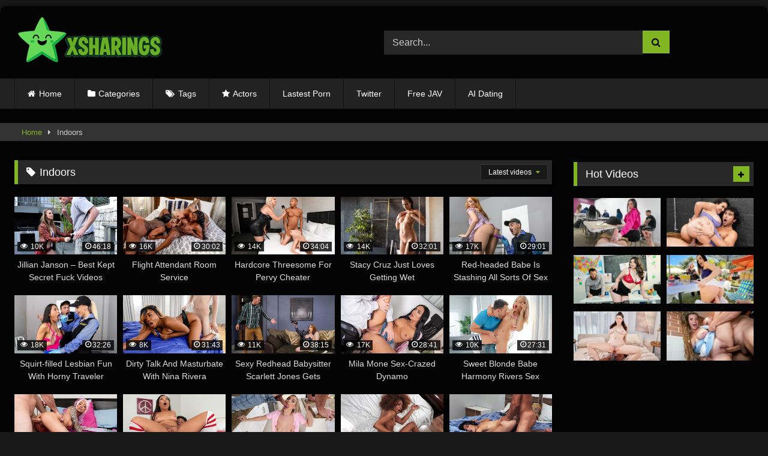

--- FILE ---
content_type: text/html
request_url: https://xsharings.com/tag/indoors/
body_size: 29732
content:
<!DOCTYPE html>


<html lang="en-US">
<head>
<meta charset="UTF-8">
<meta content='width=device-width, initial-scale=1.0, maximum-scale=5.0, user-scalable=1' name='viewport' />
<link rel="profile" href="https://gmpg.org/xfn/11">
<link rel="icon" href="
https://xsharings.com/wp-content/uploads/2025/05/favoico-x.png">

<!-- Meta social networks -->

<!-- Temp Style -->
	<style></style>
<style></style>

<!-- Google Analytics -->
<!-- Google tag (gtag.js) -->
<script async src="https://www.googletagmanager.com/gtag/js?id=G-VNWW04J3C0"></script>
<script>
  window.dataLayer = window.dataLayer || [];
  function gtag(){dataLayer.push(arguments);}
  gtag('js', new Date());

  gtag('config', 'G-VNWW04J3C0');
</script>
<!-- Meta Verification -->
<meta name="6a97888e-site-verification" content="133b2b79af2cc4c54268d9650f71cc9f">

<meta name='robots' content='index, follow, max-image-preview:large, max-snippet:-1, max-video-preview:-1' />

	<!-- This site is optimized with the Yoast SEO plugin v25.1 - https://yoast.com/wordpress/plugins/seo/ -->
	<title>Indoors Free HD Porn Videos Streaming Online</title>
<link data-rocket-prefetch href="https://www.clarity.ms" rel="dns-prefetch">
<link data-rocket-prefetch href="https://www.googletagmanager.com" rel="dns-prefetch">
<link data-rocket-prefetch href="https://a.pemsrv.com" rel="dns-prefetch">
<link data-rocket-prefetch href="https://a.magsrv.com" rel="dns-prefetch">
<link crossorigin data-rocket-preload as="font" href="https://xsharings.com/wp-content/themes/retrotube/assets/stylesheets/font-awesome/fonts/fontawesome-webfont.woff2?v=4.7.0" rel="preload">
<style id="wpr-usedcss">#page{max-width:1300px;margin:10px auto;background:rgba(0,0,0,.85);box-shadow:0 0 10px rgba(0,0,0,.5);-moz-box-shadow:0 0 10px rgba(0,0,0,.5);-webkit-box-shadow:0 0 10px rgba(0,0,0,.5);-webkit-border-radius:10px;-moz-border-radius:10px;border-radius:10px}.post-thumbnail{padding-bottom:56.25%}.post-thumbnail img{object-fit:fill}.video-debounce-bar{background:#81b622!important}#site-navigation{background:#222}.site-branding .logo img{max-width:250px;max-height:82px;margin-top:0;margin-left:0}#filters .filters-select:after,.morelink i,.required,a{color:#81b622}.button,.label,.main-navigation li.current-menu-item>a,.pagination ul li a.current,.pagination ul li a:hover,button,input[type=button],input[type=reset],input[type=submit]{border-color:#81b622!important;background-color:#81b622!important}#filters .filters-options span:hover,.bx-wrapper .bx-controls-direction a,.rating-bar-meter{background-color:#81b622!important}.morelink:hover,.widget-title{border-color:#81b622!important}@media only screen and (min-width :64.001em) and (max-width :84em){#main .thumb-block{width:20%!important}}@media only screen and (min-width :84.001em){#main .thumb-block{width:20%!important}}img.emoji{display:inline!important;border:none!important;box-shadow:none!important;height:1em!important;width:1em!important;margin:0 .07em!important;vertical-align:-.1em!important;background:0 0!important;padding:0!important}:where(.wp-block-button__link){border-radius:9999px;box-shadow:none;padding:calc(.667em + 2px) calc(1.333em + 2px);text-decoration:none}:root :where(.wp-block-button .wp-block-button__link.is-style-outline),:root :where(.wp-block-button.is-style-outline>.wp-block-button__link){border:2px solid;padding:.667em 1.333em}:root :where(.wp-block-button .wp-block-button__link.is-style-outline:not(.has-text-color)),:root :where(.wp-block-button.is-style-outline>.wp-block-button__link:not(.has-text-color)){color:currentColor}:root :where(.wp-block-button .wp-block-button__link.is-style-outline:not(.has-background)),:root :where(.wp-block-button.is-style-outline>.wp-block-button__link:not(.has-background)){background-color:initial;background-image:none}:where(.wp-block-calendar table:not(.has-background) th){background:#ddd}:where(.wp-block-columns){margin-bottom:1.75em}:where(.wp-block-columns.has-background){padding:1.25em 2.375em}:where(.wp-block-post-comments input[type=submit]){border:none}:where(.wp-block-cover-image:not(.has-text-color)),:where(.wp-block-cover:not(.has-text-color)){color:#fff}:where(.wp-block-cover-image.is-light:not(.has-text-color)),:where(.wp-block-cover.is-light:not(.has-text-color)){color:#000}:root :where(.wp-block-cover h1:not(.has-text-color)),:root :where(.wp-block-cover h2:not(.has-text-color)),:root :where(.wp-block-cover h3:not(.has-text-color)),:root :where(.wp-block-cover h4:not(.has-text-color)),:root :where(.wp-block-cover h5:not(.has-text-color)),:root :where(.wp-block-cover h6:not(.has-text-color)),:root :where(.wp-block-cover p:not(.has-text-color)){color:inherit}:where(.wp-block-file){margin-bottom:1.5em}:where(.wp-block-file__button){border-radius:2em;display:inline-block;padding:.5em 1em}:where(.wp-block-file__button):is(a):active,:where(.wp-block-file__button):is(a):focus,:where(.wp-block-file__button):is(a):hover,:where(.wp-block-file__button):is(a):visited{box-shadow:none;color:#fff;opacity:.85;text-decoration:none}.wp-block-gallery:not(.has-nested-images){display:flex;flex-wrap:wrap;list-style-type:none;margin:0;padding:0}.wp-block-gallery:not(.has-nested-images).alignright{max-width:420px;width:100%}:where(.wp-block-group.wp-block-group-is-layout-constrained){position:relative}:root :where(.wp-block-image.is-style-rounded img,.wp-block-image .is-style-rounded img){border-radius:9999px}:where(.wp-block-latest-comments:not([style*=line-height] .wp-block-latest-comments__comment)){line-height:1.1}:where(.wp-block-latest-comments:not([style*=line-height] .wp-block-latest-comments__comment-excerpt p)){line-height:1.8}:root :where(.wp-block-latest-posts.is-grid){padding:0}:root :where(.wp-block-latest-posts.wp-block-latest-posts__list){padding-left:0}ul{box-sizing:border-box}:root :where(ul.has-background,ol.has-background){padding:1.25em 2.375em}:where(.wp-block-navigation.has-background .wp-block-navigation-item a:not(.wp-element-button)),:where(.wp-block-navigation.has-background .wp-block-navigation-submenu a:not(.wp-element-button)){padding:.5em 1em}:where(.wp-block-navigation .wp-block-navigation__submenu-container .wp-block-navigation-item a:not(.wp-element-button)),:where(.wp-block-navigation .wp-block-navigation__submenu-container .wp-block-navigation-submenu a:not(.wp-element-button)),:where(.wp-block-navigation .wp-block-navigation__submenu-container .wp-block-navigation-submenu button.wp-block-navigation-item__content),:where(.wp-block-navigation .wp-block-navigation__submenu-container .wp-block-pages-list__item button.wp-block-navigation-item__content){padding:.5em 1em}:root :where(p.has-background){padding:1.25em 2.375em}:where(p.has-text-color:not(.has-link-color)) a{color:inherit}:where(.wp-block-post-comments-form) input:not([type=submit]),:where(.wp-block-post-comments-form) textarea{border:1px solid #949494;font-family:inherit;font-size:1em}:where(.wp-block-post-comments-form) input:where(:not([type=submit]):not([type=checkbox])),:where(.wp-block-post-comments-form) textarea{padding:calc(.667em + 2px)}:where(.wp-block-post-excerpt){margin-bottom:var(--wp--style--block-gap);margin-top:var(--wp--style--block-gap)}:where(.wp-block-preformatted.has-background){padding:1.25em 2.375em}:where(.wp-block-search__button){border:1px solid #ccc;padding:6px 10px}:where(.wp-block-search__input){font-family:inherit;font-size:inherit;font-style:inherit;font-weight:inherit;letter-spacing:inherit;line-height:inherit;text-transform:inherit}:where(.wp-block-search__button-inside .wp-block-search__inside-wrapper){border:1px solid #949494;box-sizing:border-box;padding:4px}:where(.wp-block-search__button-inside .wp-block-search__inside-wrapper) .wp-block-search__input{border:none;border-radius:0;padding:0 4px}:where(.wp-block-search__button-inside .wp-block-search__inside-wrapper) .wp-block-search__input:focus{outline:0}:where(.wp-block-search__button-inside .wp-block-search__inside-wrapper) :where(.wp-block-search__button){padding:4px 8px}:root :where(.wp-block-separator.is-style-dots){height:auto;line-height:1;text-align:center}:root :where(.wp-block-separator.is-style-dots):before{color:currentColor;content:"···";font-family:serif;font-size:1.5em;letter-spacing:2em;padding-left:2em}:root :where(.wp-block-site-logo.is-style-rounded){border-radius:9999px}:root :where(.wp-block-site-title a){color:inherit}:where(.wp-block-social-links:not(.is-style-logos-only)) .wp-social-link{background-color:#f0f0f0;color:#444}:where(.wp-block-social-links:not(.is-style-logos-only)) .wp-social-link-amazon{background-color:#f90;color:#fff}:where(.wp-block-social-links:not(.is-style-logos-only)) .wp-social-link-bandcamp{background-color:#1ea0c3;color:#fff}:where(.wp-block-social-links:not(.is-style-logos-only)) .wp-social-link-behance{background-color:#0757fe;color:#fff}:where(.wp-block-social-links:not(.is-style-logos-only)) .wp-social-link-bluesky{background-color:#0a7aff;color:#fff}:where(.wp-block-social-links:not(.is-style-logos-only)) .wp-social-link-codepen{background-color:#1e1f26;color:#fff}:where(.wp-block-social-links:not(.is-style-logos-only)) .wp-social-link-deviantart{background-color:#02e49b;color:#fff}:where(.wp-block-social-links:not(.is-style-logos-only)) .wp-social-link-dribbble{background-color:#e94c89;color:#fff}:where(.wp-block-social-links:not(.is-style-logos-only)) .wp-social-link-dropbox{background-color:#4280ff;color:#fff}:where(.wp-block-social-links:not(.is-style-logos-only)) .wp-social-link-etsy{background-color:#f45800;color:#fff}:where(.wp-block-social-links:not(.is-style-logos-only)) .wp-social-link-facebook{background-color:#1778f2;color:#fff}:where(.wp-block-social-links:not(.is-style-logos-only)) .wp-social-link-fivehundredpx{background-color:#000;color:#fff}:where(.wp-block-social-links:not(.is-style-logos-only)) .wp-social-link-flickr{background-color:#0461dd;color:#fff}:where(.wp-block-social-links:not(.is-style-logos-only)) .wp-social-link-foursquare{background-color:#e65678;color:#fff}:where(.wp-block-social-links:not(.is-style-logos-only)) .wp-social-link-github{background-color:#24292d;color:#fff}:where(.wp-block-social-links:not(.is-style-logos-only)) .wp-social-link-goodreads{background-color:#eceadd;color:#382110}:where(.wp-block-social-links:not(.is-style-logos-only)) .wp-social-link-google{background-color:#ea4434;color:#fff}:where(.wp-block-social-links:not(.is-style-logos-only)) .wp-social-link-gravatar{background-color:#1d4fc4;color:#fff}:where(.wp-block-social-links:not(.is-style-logos-only)) .wp-social-link-instagram{background-color:#f00075;color:#fff}:where(.wp-block-social-links:not(.is-style-logos-only)) .wp-social-link-lastfm{background-color:#e21b24;color:#fff}:where(.wp-block-social-links:not(.is-style-logos-only)) .wp-social-link-linkedin{background-color:#0d66c2;color:#fff}:where(.wp-block-social-links:not(.is-style-logos-only)) .wp-social-link-mastodon{background-color:#3288d4;color:#fff}:where(.wp-block-social-links:not(.is-style-logos-only)) .wp-social-link-medium{background-color:#000;color:#fff}:where(.wp-block-social-links:not(.is-style-logos-only)) .wp-social-link-meetup{background-color:#f6405f;color:#fff}:where(.wp-block-social-links:not(.is-style-logos-only)) .wp-social-link-patreon{background-color:#000;color:#fff}:where(.wp-block-social-links:not(.is-style-logos-only)) .wp-social-link-pinterest{background-color:#e60122;color:#fff}:where(.wp-block-social-links:not(.is-style-logos-only)) .wp-social-link-pocket{background-color:#ef4155;color:#fff}:where(.wp-block-social-links:not(.is-style-logos-only)) .wp-social-link-reddit{background-color:#ff4500;color:#fff}:where(.wp-block-social-links:not(.is-style-logos-only)) .wp-social-link-skype{background-color:#0478d7;color:#fff}:where(.wp-block-social-links:not(.is-style-logos-only)) .wp-social-link-snapchat{background-color:#fefc00;color:#fff;stroke:#000}:where(.wp-block-social-links:not(.is-style-logos-only)) .wp-social-link-soundcloud{background-color:#ff5600;color:#fff}:where(.wp-block-social-links:not(.is-style-logos-only)) .wp-social-link-spotify{background-color:#1bd760;color:#fff}:where(.wp-block-social-links:not(.is-style-logos-only)) .wp-social-link-telegram{background-color:#2aabee;color:#fff}:where(.wp-block-social-links:not(.is-style-logos-only)) .wp-social-link-threads{background-color:#000;color:#fff}:where(.wp-block-social-links:not(.is-style-logos-only)) .wp-social-link-tiktok{background-color:#000;color:#fff}:where(.wp-block-social-links:not(.is-style-logos-only)) .wp-social-link-tumblr{background-color:#011835;color:#fff}:where(.wp-block-social-links:not(.is-style-logos-only)) .wp-social-link-twitch{background-color:#6440a4;color:#fff}:where(.wp-block-social-links:not(.is-style-logos-only)) .wp-social-link-twitter{background-color:#1da1f2;color:#fff}:where(.wp-block-social-links:not(.is-style-logos-only)) .wp-social-link-vimeo{background-color:#1eb7ea;color:#fff}:where(.wp-block-social-links:not(.is-style-logos-only)) .wp-social-link-vk{background-color:#4680c2;color:#fff}:where(.wp-block-social-links:not(.is-style-logos-only)) .wp-social-link-wordpress{background-color:#3499cd;color:#fff}:where(.wp-block-social-links:not(.is-style-logos-only)) .wp-social-link-whatsapp{background-color:#25d366;color:#fff}:where(.wp-block-social-links:not(.is-style-logos-only)) .wp-social-link-x{background-color:#000;color:#fff}:where(.wp-block-social-links:not(.is-style-logos-only)) .wp-social-link-yelp{background-color:#d32422;color:#fff}:where(.wp-block-social-links:not(.is-style-logos-only)) .wp-social-link-youtube{background-color:red;color:#fff}:where(.wp-block-social-links.is-style-logos-only) .wp-social-link{background:0 0}:where(.wp-block-social-links.is-style-logos-only) .wp-social-link svg{height:1.25em;width:1.25em}:where(.wp-block-social-links.is-style-logos-only) .wp-social-link-amazon{color:#f90}:where(.wp-block-social-links.is-style-logos-only) .wp-social-link-bandcamp{color:#1ea0c3}:where(.wp-block-social-links.is-style-logos-only) .wp-social-link-behance{color:#0757fe}:where(.wp-block-social-links.is-style-logos-only) .wp-social-link-bluesky{color:#0a7aff}:where(.wp-block-social-links.is-style-logos-only) .wp-social-link-codepen{color:#1e1f26}:where(.wp-block-social-links.is-style-logos-only) .wp-social-link-deviantart{color:#02e49b}:where(.wp-block-social-links.is-style-logos-only) .wp-social-link-dribbble{color:#e94c89}:where(.wp-block-social-links.is-style-logos-only) .wp-social-link-dropbox{color:#4280ff}:where(.wp-block-social-links.is-style-logos-only) .wp-social-link-etsy{color:#f45800}:where(.wp-block-social-links.is-style-logos-only) .wp-social-link-facebook{color:#1778f2}:where(.wp-block-social-links.is-style-logos-only) .wp-social-link-fivehundredpx{color:#000}:where(.wp-block-social-links.is-style-logos-only) .wp-social-link-flickr{color:#0461dd}:where(.wp-block-social-links.is-style-logos-only) .wp-social-link-foursquare{color:#e65678}:where(.wp-block-social-links.is-style-logos-only) .wp-social-link-github{color:#24292d}:where(.wp-block-social-links.is-style-logos-only) .wp-social-link-goodreads{color:#382110}:where(.wp-block-social-links.is-style-logos-only) .wp-social-link-google{color:#ea4434}:where(.wp-block-social-links.is-style-logos-only) .wp-social-link-gravatar{color:#1d4fc4}:where(.wp-block-social-links.is-style-logos-only) .wp-social-link-instagram{color:#f00075}:where(.wp-block-social-links.is-style-logos-only) .wp-social-link-lastfm{color:#e21b24}:where(.wp-block-social-links.is-style-logos-only) .wp-social-link-linkedin{color:#0d66c2}:where(.wp-block-social-links.is-style-logos-only) .wp-social-link-mastodon{color:#3288d4}:where(.wp-block-social-links.is-style-logos-only) .wp-social-link-medium{color:#000}:where(.wp-block-social-links.is-style-logos-only) .wp-social-link-meetup{color:#f6405f}:where(.wp-block-social-links.is-style-logos-only) .wp-social-link-patreon{color:#000}:where(.wp-block-social-links.is-style-logos-only) .wp-social-link-pinterest{color:#e60122}:where(.wp-block-social-links.is-style-logos-only) .wp-social-link-pocket{color:#ef4155}:where(.wp-block-social-links.is-style-logos-only) .wp-social-link-reddit{color:#ff4500}:where(.wp-block-social-links.is-style-logos-only) .wp-social-link-skype{color:#0478d7}:where(.wp-block-social-links.is-style-logos-only) .wp-social-link-snapchat{color:#fff;stroke:#000}:where(.wp-block-social-links.is-style-logos-only) .wp-social-link-soundcloud{color:#ff5600}:where(.wp-block-social-links.is-style-logos-only) .wp-social-link-spotify{color:#1bd760}:where(.wp-block-social-links.is-style-logos-only) .wp-social-link-telegram{color:#2aabee}:where(.wp-block-social-links.is-style-logos-only) .wp-social-link-threads{color:#000}:where(.wp-block-social-links.is-style-logos-only) .wp-social-link-tiktok{color:#000}:where(.wp-block-social-links.is-style-logos-only) .wp-social-link-tumblr{color:#011835}:where(.wp-block-social-links.is-style-logos-only) .wp-social-link-twitch{color:#6440a4}:where(.wp-block-social-links.is-style-logos-only) .wp-social-link-twitter{color:#1da1f2}:where(.wp-block-social-links.is-style-logos-only) .wp-social-link-vimeo{color:#1eb7ea}:where(.wp-block-social-links.is-style-logos-only) .wp-social-link-vk{color:#4680c2}:where(.wp-block-social-links.is-style-logos-only) .wp-social-link-whatsapp{color:#25d366}:where(.wp-block-social-links.is-style-logos-only) .wp-social-link-wordpress{color:#3499cd}:where(.wp-block-social-links.is-style-logos-only) .wp-social-link-x{color:#000}:where(.wp-block-social-links.is-style-logos-only) .wp-social-link-yelp{color:#d32422}:where(.wp-block-social-links.is-style-logos-only) .wp-social-link-youtube{color:red}:root :where(.wp-block-social-links .wp-social-link a){padding:.25em}:root :where(.wp-block-social-links.is-style-logos-only .wp-social-link a){padding:0}:root :where(.wp-block-social-links.is-style-pill-shape .wp-social-link a){padding-left:.66667em;padding-right:.66667em}:root :where(.wp-block-tag-cloud.is-style-outline){display:flex;flex-wrap:wrap;gap:1ch}:root :where(.wp-block-tag-cloud.is-style-outline a){border:1px solid;font-size:unset!important;margin-right:0;padding:1ch 2ch;text-decoration:none!important}:where(.wp-block-term-description){margin-bottom:var(--wp--style--block-gap);margin-top:var(--wp--style--block-gap)}:where(pre.wp-block-verse){font-family:inherit}:root{--wp--preset--font-size--normal:16px;--wp--preset--font-size--huge:42px}.screen-reader-text{border:0;clip:rect(1px,1px,1px,1px);clip-path:inset(50%);height:1px;margin:-1px;overflow:hidden;padding:0;position:absolute;width:1px;word-wrap:normal!important}.screen-reader-text:focus{background-color:#ddd;clip:auto!important;clip-path:none;color:#444;display:block;font-size:1em;height:auto;left:5px;line-height:normal;padding:15px 23px 14px;text-decoration:none;top:5px;width:auto;z-index:100000}html :where(.has-border-color){border-style:solid}html :where([style*=border-top-color]){border-top-style:solid}html :where([style*=border-right-color]){border-right-style:solid}html :where([style*=border-bottom-color]){border-bottom-style:solid}html :where([style*=border-left-color]){border-left-style:solid}html :where([style*=border-width]){border-style:solid}html :where([style*=border-top-width]){border-top-style:solid}html :where([style*=border-right-width]){border-right-style:solid}html :where([style*=border-bottom-width]){border-bottom-style:solid}html :where([style*=border-left-width]){border-left-style:solid}html :where(img[class*=wp-image-]){height:auto;max-width:100%}:where(figure){margin:0 0 1em}html :where(.is-position-sticky){--wp-admin--admin-bar--position-offset:var(--wp-admin--admin-bar--height,0px)}@media screen and (max-width:600px){html :where(.is-position-sticky){--wp-admin--admin-bar--position-offset:0px}}:root{--wp--preset--aspect-ratio--square:1;--wp--preset--aspect-ratio--4-3:4/3;--wp--preset--aspect-ratio--3-4:3/4;--wp--preset--aspect-ratio--3-2:3/2;--wp--preset--aspect-ratio--2-3:2/3;--wp--preset--aspect-ratio--16-9:16/9;--wp--preset--aspect-ratio--9-16:9/16;--wp--preset--color--black:#000000;--wp--preset--color--cyan-bluish-gray:#abb8c3;--wp--preset--color--white:#ffffff;--wp--preset--color--pale-pink:#f78da7;--wp--preset--color--vivid-red:#cf2e2e;--wp--preset--color--luminous-vivid-orange:#ff6900;--wp--preset--color--luminous-vivid-amber:#fcb900;--wp--preset--color--light-green-cyan:#7bdcb5;--wp--preset--color--vivid-green-cyan:#00d084;--wp--preset--color--pale-cyan-blue:#8ed1fc;--wp--preset--color--vivid-cyan-blue:#0693e3;--wp--preset--color--vivid-purple:#9b51e0;--wp--preset--gradient--vivid-cyan-blue-to-vivid-purple:linear-gradient(135deg,rgba(6, 147, 227, 1) 0%,rgb(155, 81, 224) 100%);--wp--preset--gradient--light-green-cyan-to-vivid-green-cyan:linear-gradient(135deg,rgb(122, 220, 180) 0%,rgb(0, 208, 130) 100%);--wp--preset--gradient--luminous-vivid-amber-to-luminous-vivid-orange:linear-gradient(135deg,rgba(252, 185, 0, 1) 0%,rgba(255, 105, 0, 1) 100%);--wp--preset--gradient--luminous-vivid-orange-to-vivid-red:linear-gradient(135deg,rgba(255, 105, 0, 1) 0%,rgb(207, 46, 46) 100%);--wp--preset--gradient--very-light-gray-to-cyan-bluish-gray:linear-gradient(135deg,rgb(238, 238, 238) 0%,rgb(169, 184, 195) 100%);--wp--preset--gradient--cool-to-warm-spectrum:linear-gradient(135deg,rgb(74, 234, 220) 0%,rgb(151, 120, 209) 20%,rgb(207, 42, 186) 40%,rgb(238, 44, 130) 60%,rgb(251, 105, 98) 80%,rgb(254, 248, 76) 100%);--wp--preset--gradient--blush-light-purple:linear-gradient(135deg,rgb(255, 206, 236) 0%,rgb(152, 150, 240) 100%);--wp--preset--gradient--blush-bordeaux:linear-gradient(135deg,rgb(254, 205, 165) 0%,rgb(254, 45, 45) 50%,rgb(107, 0, 62) 100%);--wp--preset--gradient--luminous-dusk:linear-gradient(135deg,rgb(255, 203, 112) 0%,rgb(199, 81, 192) 50%,rgb(65, 88, 208) 100%);--wp--preset--gradient--pale-ocean:linear-gradient(135deg,rgb(255, 245, 203) 0%,rgb(182, 227, 212) 50%,rgb(51, 167, 181) 100%);--wp--preset--gradient--electric-grass:linear-gradient(135deg,rgb(202, 248, 128) 0%,rgb(113, 206, 126) 100%);--wp--preset--gradient--midnight:linear-gradient(135deg,rgb(2, 3, 129) 0%,rgb(40, 116, 252) 100%);--wp--preset--font-size--small:13px;--wp--preset--font-size--medium:20px;--wp--preset--font-size--large:36px;--wp--preset--font-size--x-large:42px;--wp--preset--spacing--20:0.44rem;--wp--preset--spacing--30:0.67rem;--wp--preset--spacing--40:1rem;--wp--preset--spacing--50:1.5rem;--wp--preset--spacing--60:2.25rem;--wp--preset--spacing--70:3.38rem;--wp--preset--spacing--80:5.06rem;--wp--preset--shadow--natural:6px 6px 9px rgba(0, 0, 0, .2);--wp--preset--shadow--deep:12px 12px 50px rgba(0, 0, 0, .4);--wp--preset--shadow--sharp:6px 6px 0px rgba(0, 0, 0, .2);--wp--preset--shadow--outlined:6px 6px 0px -3px rgba(255, 255, 255, 1),6px 6px rgba(0, 0, 0, 1);--wp--preset--shadow--crisp:6px 6px 0px rgba(0, 0, 0, 1)}:where(.is-layout-flex){gap:.5em}:where(.is-layout-grid){gap:.5em}:where(.wp-block-post-template.is-layout-flex){gap:1.25em}:where(.wp-block-post-template.is-layout-grid){gap:1.25em}:where(.wp-block-columns.is-layout-flex){gap:2em}:where(.wp-block-columns.is-layout-grid){gap:2em}:root :where(.wp-block-pullquote){font-size:1.5em;line-height:1.6}@font-face{font-display:swap;font-family:FontAwesome;src:url('https://xsharings.com/wp-content/themes/retrotube/assets/stylesheets/font-awesome/fonts/fontawesome-webfont.eot?v=4.7.0');src:url('https://xsharings.com/wp-content/themes/retrotube/assets/stylesheets/font-awesome/fonts/fontawesome-webfont.eot?#iefix&v=4.7.0') format('embedded-opentype'),url('https://xsharings.com/wp-content/themes/retrotube/assets/stylesheets/font-awesome/fonts/fontawesome-webfont.woff2?v=4.7.0') format('woff2'),url('https://xsharings.com/wp-content/themes/retrotube/assets/stylesheets/font-awesome/fonts/fontawesome-webfont.woff?v=4.7.0') format('woff'),url('https://xsharings.com/wp-content/themes/retrotube/assets/stylesheets/font-awesome/fonts/fontawesome-webfont.ttf?v=4.7.0') format('truetype'),url('https://xsharings.com/wp-content/themes/retrotube/assets/stylesheets/font-awesome/fonts/fontawesome-webfont.svg?v=4.7.0#fontawesomeregular') format('svg');font-weight:400;font-style:normal}.fa{display:inline-block;font:14px/1 FontAwesome;font-size:inherit;text-rendering:auto;-webkit-font-smoothing:antialiased;-moz-osx-font-smoothing:grayscale}.fa-spin{-webkit-animation:2s linear infinite fa-spin;animation:2s linear infinite fa-spin}@-webkit-keyframes fa-spin{0%{-webkit-transform:rotate(0);transform:rotate(0)}100%{-webkit-transform:rotate(359deg);transform:rotate(359deg)}}@keyframes fa-spin{0%{-webkit-transform:rotate(0);transform:rotate(0)}100%{-webkit-transform:rotate(359deg);transform:rotate(359deg)}}.fa-remove:before{content:"\f00d"}.fa-clock-o:before{content:"\f017"}.fa-refresh:before{content:"\f021"}.fa-tag:before{content:"\f02b"}.fa-plus:before{content:"\f067"}.fa-eye:before{content:"\f06e"}.fa-chevron-up:before{content:"\f077"}.fa-chevron-down:before{content:"\f078"}.fa-caret-right:before{content:"\f0da"}html{font-family:sans-serif;-webkit-text-size-adjust:100%;-ms-text-size-adjust:100%}body{margin:0}article,aside,footer,header,main,nav,section{display:block}canvas,progress,video{display:inline-block;vertical-align:baseline}[hidden],template{display:none}a{background-color:transparent;text-decoration:none;outline:0}a *{outline:0}a:active,a:focus,a:hover,a:visited{outline:0;-webkit-transition:.2s linear;-ms-transition:.2s linear;transition:all .2s linear}:active,:focus,:hover,:visited{outline:0}button::-moz-focus-inner,input[type=button]::-moz-focus-inner,input[type=reset]::-moz-focus-inner,input[type=submit]::-moz-focus-inner,select::-moz-focus-inner{border:0;outline:0}h1{font-size:2em;margin:.67em 0}sub{font-size:75%;line-height:0;position:relative;vertical-align:baseline}sub{bottom:-.25em}img{border:0}svg:not(:root){overflow:hidden}code{font-family:monospace,monospace;font-size:1em}button,input,optgroup,select,textarea{color:inherit;font:inherit;margin:0}button{overflow:visible;outline:0}button,select{text-transform:none}button,html input[type=button],input[type=reset],input[type=submit]{-webkit-appearance:button;cursor:pointer}button[disabled],html input[disabled]{cursor:default}button::-moz-focus-inner,input::-moz-focus-inner{border:0;padding:0}input{line-height:normal}input[type=checkbox],input[type=radio]{box-sizing:border-box;padding:0}input[type=number]::-webkit-inner-spin-button,input[type=number]::-webkit-outer-spin-button{height:auto}input[type=search]::-webkit-search-cancel-button,input[type=search]::-webkit-search-decoration{-webkit-appearance:none}fieldset{border:1px solid #333;margin:1.5em 0;padding:1em 1.5em}legend{border:0;padding:0 10px}textarea{overflow:auto}optgroup{font-weight:700}table{border-collapse:collapse;border-spacing:0}i{margin-right:.188em}body,button,input,select,textarea{font-family:sans-serif;font-size:1em;line-height:1.5}select{cursor:pointer}.button,.button:focus,.button:visited,button{color:#fff}h1,h2,h3{clear:both}p{margin-bottom:1em}em,i{font-style:italic}address{margin:0 0 1.5em}code,tt{font-family:Monaco,Consolas,"Andale Mono","DejaVu Sans Mono",monospace;font-size:15px;font-size:.9375rem}ins{background:#fff9c0;text-decoration:none}html{box-sizing:border-box}*,:after,:before{box-sizing:inherit}body{background-color:#181818;color:#ccc}ul{margin:0 0 1.5em}ul{list-style:disc}li>ul{margin-bottom:0;margin-left:1.5em}dt{font-weight:700}img{height:auto;max-width:100%}table{margin:0 0 1.5em;width:100%}.row{max-width:100em;margin:0 auto}.button,.label,.label:visited,.pagination ul li a,button,input[type=button],input[type=reset],input[type=submit]{border:1px solid;padding:.4em .8em;color:#fff}.label:focus{color:#fff;outline:0}.button:hover,.label:hover,button:hover,input[type=button]:hover,input[type=reset]:hover,input[type=submit]:hover{background-color:#282828!important;border-color:#282828!important;transition:all .2s linear;color:#fff;outline:0}.button:focus,button:active,button:focus,input[type=button]:active,input[type=button]:focus,input[type=reset]:active,input[type=reset]:focus,input[type=submit]:active,input[type=submit]:focus{background-color:#555;border-color:#555;outline:0}input[type=color],input[type=email],input[type=number],input[type=password],input[type=search],input[type=text],input[type=url],select,textarea{background-color:#282828;border:1px solid #282828;color:#ccc;padding:0 .8em;height:40px}textarea{min-height:13em;padding:.5em .8em}.label{font-size:.8em;padding:.2em .4em}.pagination ul li a{background-color:#333!important;border-color:#333!important;outline:0}input[type=color]:focus,input[type=email]:focus,input[type=number]:focus,input[type=password]:focus,input[type=search]:focus,input[type=text]:focus,input[type=url]:focus,textarea:focus{color:#fff;background-color:#444;outline:0;-webkit-transition:.2s linear;-ms-transition:.2s linear;transition:all .2s linear}textarea{width:100%}.alert{padding:15px;margin-bottom:20px;border:1px solid transparent;-webkit-border-radius:4px;-moz-border-radius:4px;border-radius:4px}.alert-danger{color:#a94442;background-color:#f2dede;border-color:#ebccd1}a:active,a:focus,a:hover{color:#777}a:focus{outline:dotted thin}a:active,a:hover{outline:0}#site-navigation,#site-navigation #head-mobile,#site-navigation ul,#site-navigation ul li,#site-navigation ul li a{border:0;list-style:none;line-height:1;display:block;position:relative;-webkit-box-sizing:border-box;-moz-box-sizing:border-box;box-sizing:border-box}#site-navigation:after,#site-navigation>ul:after{content:".";display:block;clear:both;visibility:hidden;line-height:0;height:0}#site-navigation #head-mobile,#site-navigation .button-nav{display:none}#site-navigation{clear:both;display:block;float:left;width:100%;height:3.125em;line-height:3.125em}#site-navigation ul{margin:0 auto;z-index:99999;padding:0 1.5em}#site-navigation>ul>li{float:left;border-right:1px solid #121212}#site-navigation>ul>li:first-child{border-left:1px solid #121212}#site-navigation>ul>li>a{display:block;padding:0 1.5em;line-height:50px;height:50px;color:#fff;font-size:.875em;outline:0}#site-navigation>ul>li:hover>a{color:#fff}#site-navigation>ul>li:hover{-webkit-transition:background .3s;-ms-transition:background .3s;transition:background .3s ease}#site-navigation>ul>li.has-sub>a:after{content:"\f0d7";font-family:fontAwesome;padding-left:.75em}#site-navigation>ul>li.has-sub>a:hover:after{color:#fff}#site-navigation ul ul{position:absolute;left:-9999px;background:#222;box-shadow:0 3px 3px rgba(0,0,0,.2);padding-left:0}#site-navigation ul ul li{height:0;-webkit-transition:.25s;-ms-transition:.25s;transition:all .25s ease}#site-navigation ul ul li a:before{content:""}#site-navigation ul ul li a:focus,#site-navigation ul ul li a:hover{background:-moz-linear-gradient(top,rgba(0,0,0,.3) 0,rgba(0,0,0,0) 70%);background:-webkit-linear-gradient(top,rgba(0,0,0,.3) 0,rgba(0,0,0,0) 70%);background:linear-gradient(to bottom,rgba(0,0,0,.3) 0,rgba(0,0,0,0) 70%);-moz-box-shadow:inset 0 0 2px 0 #000;-webkit-box-shadow:inset 0 0 2px 0 #000;-o-box-shadow:inset 0 0 2px 0 #000;box-shadow:inset 0 0 2px 0 #000}#site-navigation li:hover>ul{left:auto;width:100%;min-width:150px;padding:0}#site-navigation li:hover>ul>li{height:auto}#site-navigation ul ul ul{margin-left:100%;top:0}#site-navigation ul ul li a{padding:11px 15px;font-size:14px;text-decoration:none;color:#ddd;font-weight:400;line-height:20px;min-width:100%}#site-navigation ul ul li:last-child>a{border-bottom:0}#site-navigation ul ul li a:hover,#site-navigation ul ul li:hover>a{color:#fff}#site-navigation ul ul li.has-sub>a:after{content:"\f0da";font-family:fontAwesome;position:absolute;right:11px}#site-navigation ul ul li.has-sub>a:focus:after,#site-navigation ul ul li.has-sub>a:hover:after{color:#fff}#site-navigation ul li.has-sub ul li.has-sub ul li:hover,#site-navigation ul ul li.has-sub:hover{background:#363636}@media screen and (max-width:991.98px){#site-navigation{width:100%}#site-navigation ul{background:#222;width:100%;padding:0;display:none;top:70px;left:20px}#site-navigation ul li{width:100%;border-bottom:1px solid #121212}#site-navigation ul li:hover{background:#363636}#site-navigation li:hover>ul>li,#site-navigation ul ul li{height:auto}#site-navigation ul li a,#site-navigation ul ul li a{width:100%;border-bottom:0}#site-navigation>ul>li{float:none}#site-navigation ul ul li a{padding-left:25px}#site-navigation ul ul li{background:#333!important}#site-navigation ul ul li:hover{background:#363636!important}#site-navigation ul ul ul li a{padding-left:35px}#site-navigation ul ul li a{color:#ddd;background:0 0}#site-navigation ul ul li.active>a,#site-navigation ul ul li:hover>a{color:#fff}#site-navigation ul ul,#site-navigation ul ul ul{position:relative;left:0;width:100%;margin:0;text-align:left;top:0}#site-navigation ul ul>li.has-sub>a:after,#site-navigation ul ul>li.has-sub>a:before,#site-navigation>ul>li.has-sub>a:after,#site-navigation>ul>li.has-sub>a:before{display:none}#site-navigation #head-mobile{display:block;padding:0;color:#ddd;font-size:12px;font-weight:700}#site-navigation .button-nav{display:block;background-color:inherit;border:none;position:absolute;right:0;top:-30px;cursor:pointer;height:50px;line-height:50px;width:48px}#site-navigation .button-nav:after{position:absolute;top:23px;right:14px;display:block;height:9px;width:20px;border-top:2px solid #ddd;border-bottom:2px solid #ddd;content:''}#site-navigation .button-nav:before{-webkit-transition:.3s;-ms-transition:.3s;transition:all .3s ease;position:absolute;top:16px;right:14px;display:block;height:2px;width:20px;background:#ddd;content:''}#site-navigation .button-nav.menu-opened:after{-webkit-transition:.3s;-ms-transition:.3s;transition:all .3s ease;top:23px;border:0;height:2px;width:19px;background:#fff;-webkit-transform:rotate(45deg);-moz-transform:rotate(45deg);-ms-transform:rotate(45deg);-o-transform:rotate(45deg);transform:rotate(45deg)}#site-navigation .button-nav.menu-opened:before{top:23px;background:#fff;width:19px;-webkit-transform:rotate(-45deg);-moz-transform:rotate(-45deg);-ms-transform:rotate(-45deg);-o-transform:rotate(-45deg);transform:rotate(-45deg)}#site-navigation .submenu-button{position:absolute;z-index:99;right:0;top:0;display:block;border-left:1px solid #121212;height:50px;width:48px;cursor:pointer}#site-navigation .submenu-button.submenu-opened{background:#262626}#site-navigation ul ul .submenu-button{height:34px;width:34px}#site-navigation .submenu-button:after{position:absolute;top:24px;right:19px;width:8px;height:2px;display:block;background:#ddd;content:''}#site-navigation ul ul .submenu-button:after{top:15px;right:13px}#site-navigation .submenu-button.submenu-opened:after{background:#fff}#site-navigation .submenu-button:before{position:absolute;top:21px;right:22px;display:block;width:2px;height:8px;background:#ddd;content:''}#site-navigation ul ul .submenu-button:before{top:12px;right:16px}#site-navigation .submenu-button.submenu-opened:before{display:none}#site-navigation ul ul ul li.active a{border-left:none}#site-navigation>ul ul>li.has-sub>ul>li.active>a,#site-navigation>ul>li.has-sub>ul>li.active>a{border-top:none}}.pagination{clear:both;display:table;margin:0 auto}.pagination ul{list-style:none;overflow:hidden;padding:2em 0 0}.pagination ul li{float:left;margin:0 .5em .5em;display:block}.pagination ul li a{display:block;padding:.5em 1em}.screen-reader-text{clip:rect(1px,1px,1px,1px);position:absolute!important;height:1px;width:1px;overflow:hidden;word-wrap:normal!important}.screen-reader-text:focus{background-color:#f1f1f1;border-radius:3px;box-shadow:0 0 2px 2px rgba(0,0,0,.6);clip:auto!important;color:#21759b;display:block;font-size:14px;font-size:.875rem;font-weight:700;height:auto;left:5px;line-height:normal;padding:15px 23px 14px;text-decoration:none;top:5px;width:auto;z-index:100000}#content[tabindex="-1"]:focus{outline:0}.alignright{display:inline;float:right;margin-left:1.5em}.clear:after,.clear:before,.site-content:after,.site-content:before,.site-header:after,.site-header:before{content:"";display:table;table-layout:fixed}.clear:after,.site-content:after,.site-header:after{clear:both}.widget{margin:0 0 1.5em;position:relative}.widget-title{background:#282828;color:#fff;padding:.4em .8em;font-size:1.1em;font-weight:400;border-left-width:6px;border-left-style:solid}.widget select{max-width:100%}.more-videos{position:absolute;top:7px;right:7px}#sidebar .more-videos i{position:relative;top:1px}.bx-wrapper{position:relative;margin-top:1px;margin-bottom:.75em;margin-left:auto;margin-right:auto}.bx-viewport{box-shadow:0 8px 17px 0 rgba(0,0,0,.2),0 6px 6px 0 rgba(0,0,0,.19);border-bottom:1px solid #151515}.bx-viewport .slide{position:relative;border-right:1px solid #151515}.bx-viewport .slide a{display:block}.bx-viewport .slide img{cursor:pointer;width:100%}.bx-caption{position:absolute;bottom:4px;background:rgba(0,0,0,.7);width:100%;text-align:center;font-size:.875em;height:30px;line-height:26px;padding:0 5px}.bx-wrapper .bx-controls-direction a{position:absolute;top:0;outline:0;z-index:499;font-size:2em;color:#fff;display:block;height:100%;width:35px;opacity:.5}.bx-wrapper .bx-controls-direction a:hover{opacity:1}.bx-wrapper .bx-controls-direction a.bx-prev{left:0}.bx-wrapper .bx-controls-direction a.bx-next{right:0}.bx-wrapper .bx-controls-direction a.bx-prev::before{content:"\f053";font-family:fontAwesome;position:relative;top:68px;left:3px}.bx-wrapper .bx-controls-direction a.bx-next::before{content:"\f054";font-family:fontAwesome;position:relative;top:68px;right:-8px}#content{margin-top:1em}.site-branding,.site-content{padding:1em 1.5em;overflow:hidden}.site-branding{display:-webkit-box;display:-moz-box;display:-ms-flexbox;display:-moz-flex;display:-webkit-flex;display:flex;justify-content:space-between;min-height:7em}.site-branding .header-search,.site-branding .logo{align-self:center;width:100%}.happy-header-mobile{line-height:0}.happy-header-mobile{display:none}.site-branding .logo a{display:inline-block;color:#e5e5e5;outline:0}.site-branding .logo i{margin-right:0}.site-branding .header-search input{width:70%;float:left}.site-branding .header-search input#searchsubmit{width:45px}.sticky{display:block}.hentry{margin:0 0 1.5em}img[data-src]{opacity:0;transition:opacity .25s ease-in-out}img[data-src].error,img[data-src].initial,img[data-src].loaded{opacity:1;transition:opacity .25s ease-in-out}.page-header{margin-bottom:1em;position:relative}.videos-list{margin:0 -5px}.thumb-block{float:left}.thumb-block .entry-header{font-weight:400;text-align:center;height:3.5em;overflow:hidden;color:#ddd;display:block;padding:.5em 0 0;font-size:.875em}.thumb-block .post-thumbnail{line-height:0;position:relative;overflow:hidden;width:100%;height:0;background-color:#000}.post-thumbnail-container{display:flex;align-items:stretch;position:absolute;width:100%;height:100%}.thumb-block .post-thumbnail img{width:100%;z-index:10}.video-debounce-bar{position:absolute;z-index:200;top:0;left:0;height:3px;width:0%;opacity:.5;background:#fff}.video-debounce-bar--wait{animation:.5s ease-in-out forwards debounce-bar-load,.5s ease-in-out 1s forwards debounce-bar-hide}@keyframes debounce-bar-load{0%{width:0%}100%{width:100%}}@keyframes debounce-bar-hide{0%{top:0}100%{top:-100%}}.video-preview{position:absolute;z-index:0;left:0;top:0;width:100%;height:100%}.video-img--hidden{opacity:0!important;transition:opacity .25s ease-in!important}.rating-bar-meter{-webkit-transition:width .3s ease-in-out;-moz-transition:width .3s ease-in-out;-ms-transition:width .3s ease-in-out;-o-transition:width .3s ease-in-out;transition:width .3s ease-in-out}.thumb-block .rating-bar-meter{display:none}.thumb-block:hover .rating-bar-meter{display:block}span.duration,span.views{background:rgba(0,0,0,.8);color:#fff;position:absolute;bottom:5px;left:5px;padding:.2em .4em;font-size:.75em;z-index:20}span.duration{left:inherit;right:5px}span.duration i,span.views i{position:relative;top:-1px}#filters .filters-options,#filters .filters-select{background-color:#333!important;border:1px solid #333;text-align:center;font-size:75%;color:#fff;height:1.5em}.rating-bar-meter{height:1.3em;-moz-box-shadow:inset 0 0 2px 0 #000;-webkit-box-shadow:inset 0 0 2px 0 #000;-o-box-shadow:inset 0 0 2px 0 #000;box-shadow:inset 0 0 2px 0 #000}#filters{position:absolute;right:.45em;top:.45em}#filters .filters-select{background-color:#181818!important;position:relative;display:inline-block;cursor:pointer;height:auto;padding:.25em 1em}#filters .filters-select:after{content:"\f0d7";font-family:fontAwesome;margin-left:.3em}#filters .filters-options{display:none;background-color:#222!important;border-top:8px solid #282828!important;border-color:#282828!important;border-width:1px;position:absolute;z-index:99999;right:-9px;top:100%;height:auto;font-size:inherit;box-shadow:none}#filters .filters-options span,#filters .filters-select:hover .filters-options{display:block}#filters .filters-options span{width:160px;text-align:right}#filters .filters-options span a{color:#eee;padding:.75em 1em;display:block}span.post-like{color:#777}span.post-like{font-size:1.3em}.rating-result{width:80%;margin-top:.4em;overflow:hidden}.rating-result .likes,.rating-result .percentage{float:left;font-size:.875em}.rating-result .likes{text-align:right;float:right}.rating-result .likes_count{margin-right:.4em}.morelink{display:block;padding:.5em 0;margin-top:1em;border-top:3px solid #333;text-align:center;outline:0;color:#777;font-weight:700;letter-spacing:-.5px!important}.morelink:hover{color:#ccc}.morelink.less,.morelink:focus,.morelink:visited{outline:0}.morelink i{margin-left:2px}.clear{clear:both}.site-footer{background:#222;padding:2em 0;margin-top:3em;box-shadow:0 0 6px 6px rgba(0,0,0,.12);clear:both;width:100%}.happy-inside-player{position:absolute;top:50%;left:50%;transform:translate(-50%,-50%);z-index:400;display:flex;width:100%;justify-content:center;align-items:center;padding-bottom:40px}.happy-inside-player a{display:block;line-height:0}#sidebar{margin-top:-.9em}.breadcrumbs-area{height:30px;line-height:28px;background-color:#333!important;border:1px solid #333;border-left:none;border-right:none;margin-bottom:1em}#breadcrumbs{list-style:none;overflow:hidden;font-size:.8em!important;text-align:left;margin:0;padding:0 2em}#breadcrumbs .current,#breadcrumbs a{display:inline-block;vertical-align:middle;margin:0 10px;outline:0}#breadcrumbs .separator i{margin:0;position:relative;top:1px}#back-to-top{position:fixed;bottom:40px;right:40px;z-index:9999;text-align:center;cursor:pointer;text-decoration:none;transition:opacity .2s ease-out;opacity:0}#back-to-top i{position:relative;top:-1px}#back-to-top.show{opacity:1}#back-to-top i{margin-right:0}.modal{position:fixed;top:0;right:0;bottom:0;left:0;z-index:99999;display:none;overflow:hidden;-webkit-overflow-scrolling:touch;outline:0}.fade{opacity:0;-webkit-transition:opacity .15s linear;-o-transition:opacity .15s linear;transition:opacity .15s linear}.fade.in{opacity:1}.modal-dialog{position:relative;width:auto;margin:30px 10px}.modal.fade .modal-dialog{-webkit-transition:-webkit-transform .3s ease-out;-o-transition:-o-transform .3s ease-out;transition:transform .3s ease-out;-webkit-transform:translate(0,-25%);-ms-transform:translate(0,-25%);-o-transform:translate(0,-25%);transform:translate(0,-25%)}.modal.in .modal-dialog{-webkit-transform:translate(0,0);-ms-transform:translate(0,0);-o-transform:translate(0,0);transform:translate(0,0)}.modal-content{position:relative;background-color:#333;-webkit-background-clip:padding-box;background-clip:padding-box;border:1px solid #151515;outline:0;-webkit-box-shadow:0 3px 9px rgba(0,0,0,.5);box-shadow:0 3px 9px rgba(0,0,0,.5)}.modal-body{position:relative;padding:40px}.modal-body label{display:block;font-size:.875em;margin-bottom:5px}.modal-body input{display:block;width:100%}.modal-body .lost-password a{font-size:.875em}.wpst-reset-password p{font-size:.875em}.modal-footer{padding:20px 40px;text-align:center;border-top:2px solid #252525}.modal-backdrop{position:fixed;top:0;right:0;bottom:0;left:0;z-index:1040;background-color:#000}.modal-backdrop.fade{opacity:0}.modal-backdrop.in{opacity:.5}.wpst-login,.wpst-login-footer,.wpst-register,.wpst-register-footer,.wpst-reset-password{display:none}div[data-active-tab="#wpst-login"] .wpst-login,div[data-active-tab="#wpst-login"] .wpst-register-footer,div[data-active-tab="#wpst-register"] .wpst-login-footer,div[data-active-tab="#wpst-register"] .wpst-register,div[data-active-tab="#wpst-reset-password"] .wpst-login-footer,div[data-active-tab="#wpst-reset-password"] .wpst-reset-password{display:block}.wpst-loading{display:none}.alert>p,.alert>ul{margin-bottom:0}#wpst-user-modal h3{clear:none;margin:0 0 20px;border-bottom:3px solid #444;padding-bottom:10px;color:#eee}#wpst-user-modal a.close{position:absolute;top:10px;right:10px;font-size:20px;background:0 0}.form-field{margin:20px 0;position:relative}@media (min-width:768px){.modal-dialog{width:600px;margin:70px auto}.modal-content{-webkit-box-shadow:0 5px 15px rgba(0,0,0,.5);box-shadow:0 5px 15px rgba(0,0,0,.5)}}.cat-icon a:before,.home-icon a:before,.star-icon a:before,.tag-icon a:before{font-family:fontAwesome;margin-right:.4em}.home-icon a:before{content:"\f015"}.cat-icon a:before{content:"\f07b"}.tag-icon a:before{content:"\f02c"}.star-icon a:before{content:"\f005"}.bx-controls,.widget-title{box-shadow:0 8px 17px 0 rgba(0,0,0,.2),0 6px 6px 0 rgba(0,0,0,.19)}.widget-title{margin-top:0}h1.widget-title i{margin-right:.4em}.widget-area .widget-title{margin-top:1em}.fa-input{font-family:FontAwesome,'Helvetica Neue',Helvetica,Arial,sans-serif}iframe,object{max-width:100%}.gallery,.wp-block-gallery{margin-bottom:1.5em;opacity:0;-webkit-transition:opacity .3s ease-in-out;-moz-transition:opacity .3s ease-in-out;-ms-transition:opacity .3s ease-in-out;-o-transition:opacity .3s ease-in-out;transition:opacity .3s ease-in-out}@media only screen and (max-width :767.98px){.site-header{position:relative}.site-branding{height:auto;max-height:inherit;display:block;clear:both}.site-branding,.site-content{padding:10px}.site-branding .header-search{text-align:center;margin:1em auto}.site-branding .logo,.site-branding .logo a,.site-branding .logo img{width:90%}.site-branding .header-search input{width:calc(98% - 45px);float:none}.site-branding .header-search input#searchsubmit{position:relative;top:0;left:-5px}#site-navigation{position:absolute;top:36px;right:20px;float:none;height:0;border:0!important}#site-navigation.membership-enabled{top:70px}#content{margin-top:0}.thumb-block{width:50%;padding:5px;margin-bottom:3%}.thumb-block a{display:block}.happy-header-mobile{margin:0 auto 20px;text-align:center;display:block}.happy-inside-player{display:none}.pagination ul li{margin:0 .5em 1em}#sidebar{margin:40px 0;clear:both;overflow:hidden}.breadcrumbs-area,.more-videos span{display:none}.more-videos i{margin-left:.188em}.video-description{margin-bottom:1em}.video-description p{font-size:.9em}.happy-inside-player{width:90%}.tags{margin-top:1em}.rating-result{width:100%}.site-footer{margin-top:0}.next-photo,.prev-photo{display:none}}@media (min-width:768px) and (max-width:991.98px){.site-header{position:relative}.site-branding{height:auto;max-height:inherit;display:block;clear:both}.site-branding .logo{margin:0 auto 30px}.site-branding .header-search{text-align:center;margin:1em auto}.site-branding .logo,.site-branding .logo a,.site-branding .logo img{width:100%}.site-branding .header-search input{width:calc(99% - 45px);float:none}.site-branding .header-search input#searchsubmit{position:relative;top:0;left:-5px}#site-navigation{position:absolute;top:75px;right:20px;float:none;height:0;border:0!important}#site-navigation ul{top:55px;left:20px}.site-content .widget-area{float:right;overflow:hidden;width:18.75em}.thumb-block{width:33.333333%;padding:5px;margin-bottom:3%}.thumb-block a{display:block}#sidebar{margin-top:2em}.breadcrumbs-area{display:none}.happy-header-mobile{text-align:center;display:block}.site-content .widget-area{float:none;width:100%}}@media (min-width:992px) and (max-width:1199.98px){#content{min-height:40em}.site-branding .logo{margin-right:1em}.site-branding .logo,.site-branding .logo a,.site-branding .logo img{width:90%}.content-area{float:left;margin:0 -21em 0 0;width:100%}.content-area.with-sidebar-right{float:left;margin:0 -21em 0 0}.site-main.with-sidebar-right{margin:0 21em 0 0}.site-content .widget-area{float:right;overflow:hidden;width:18.75em}.site-content .widget-area.with-sidebar-right{float:right}.thumb-block{width:25%;padding:5px;margin-bottom:2%}#sidebar .thumb-block{width:50%}#sidebar .more-videos span,#sidebar .thumb-block .entry-header,#sidebar span.duration,#sidebar span.views{display:none}#sidebar .more-videos i{margin-left:.188em}}@media (min-width:1200px){#content{min-height:40em}.content-area{float:left;margin:0 -21em 0 0;width:100%}.content-area.with-sidebar-right{float:left;margin:0 -21em 0 0}.site-main.with-sidebar-right{margin:0 21em 0 0}.site-content .widget-area{float:right;overflow:hidden;width:18.75em}.site-content .widget-area.with-sidebar-right{float:right}.thumb-block{width:20%;padding:5px;margin-bottom:1%}#sidebar .thumb-block{width:50%}#sidebar .more-videos span,#sidebar .thumb-block .entry-header,#sidebar span.duration,#sidebar span.views{display:none}#sidebar .more-videos i{margin-left:.188em}}.button,.label,button,input[type=button],input[type=reset],input[type=submit]{color:#000!important}.button:hover,.label:hover,button:hover,input[type=button]:hover,input[type=reset]:hover,input[type=submit]:hover{background-color:#3b7d14!important;border-color:#3d550c!important}.t5kJli7h{border:0 solid #000;display:block;background-color:rgba(0,0,0,0);margin:0;padding:0;max-width:100%}</style><link rel="preload" data-rocket-preload as="image" href="https://imagerls.com/wp-content/uploads/2025/05/11Best-Kept-Secret.jpg" fetchpriority="high">
	<meta name="description" content="Watch Free Indoors Porn Online Streaming, Indoors HD Sex Video, Free XXX Porn On XSharings.com" />
	<link rel="canonical" href="https://xsharings.com/tag/indoors/" />
	<link rel="next" href="https://xsharings.com/tag/indoors/page/2/" />
	<meta property="og:locale" content="en_US" />
	<meta property="og:type" content="article" />
	<meta property="og:title" content="Indoors Free HD Porn Videos Streaming Online" />
	<meta property="og:description" content="Watch Free Indoors Porn Online Streaming, Indoors HD Sex Video, Free XXX Porn On XSharings.com" />
	<meta property="og:url" content="https://xsharings.com/tag/indoors/" />
	<meta property="og:site_name" content="XSharings" />
	<meta name="twitter:card" content="summary_large_image" />
	<script type="application/ld+json" class="yoast-schema-graph">{"@context":"https://schema.org","@graph":[{"@type":"CollectionPage","@id":"https://xsharings.com/tag/indoors/","url":"https://xsharings.com/tag/indoors/","name":"Indoors Free HD Porn Videos Streaming Online","isPartOf":{"@id":"https://xsharings.com/#website"},"description":"Watch Free Indoors Porn Online Streaming, Indoors HD Sex Video, Free XXX Porn On XSharings.com","breadcrumb":{"@id":"https://xsharings.com/tag/indoors/#breadcrumb"},"inLanguage":"en-US"},{"@type":"BreadcrumbList","@id":"https://xsharings.com/tag/indoors/#breadcrumb","itemListElement":[{"@type":"ListItem","position":1,"name":"Home","item":"https://xsharings.com/"},{"@type":"ListItem","position":2,"name":"Indoors"}]},{"@type":"WebSite","@id":"https://xsharings.com/#website","url":"https://xsharings.com/","name":"XSharings","description":"Free Porn Online Streaming","potentialAction":[{"@type":"SearchAction","target":{"@type":"EntryPoint","urlTemplate":"https://xsharings.com/?s={search_term_string}"},"query-input":{"@type":"PropertyValueSpecification","valueRequired":true,"valueName":"search_term_string"}}],"inLanguage":"en-US"}]}</script>
	<!-- / Yoast SEO plugin. -->



<link rel="alternate" type="application/rss+xml" title="XSharings &raquo; Feed" href="https://xsharings.com/feed/" />
<link rel="alternate" type="application/rss+xml" title="XSharings &raquo; Comments Feed" href="https://xsharings.com/comments/feed/" />
<link rel="alternate" type="application/rss+xml" title="XSharings &raquo; Indoors Tag Feed" href="https://xsharings.com/tag/indoors/feed/" />
<style id='wp-emoji-styles-inline-css' type='text/css'></style>

<style id='classic-theme-styles-inline-css' type='text/css'></style>
<style id='global-styles-inline-css' type='text/css'></style>


<script type="text/javascript" src="https://xsharings.com/wp-includes/js/jquery/jquery.min.js?ver=3.7.1" id="jquery-core-js"></script>
<script type="text/javascript" src="https://xsharings.com/wp-includes/js/jquery/jquery-migrate.min.js?ver=3.4.1" id="jquery-migrate-js"></script>
<link rel="https://api.w.org/" href="https://xsharings.com/wp-json/" /><link rel="alternate" title="JSON" type="application/json" href="https://xsharings.com/wp-json/wp/v2/tags/225" /><link rel="EditURI" type="application/rsd+xml" title="RSD" href="https://xsharings.com/xmlrpc.php?rsd" />
<meta name="generator" content="WordPress 6.6.4" />
<script type="text/javascript" src="/broad-mountain-fef1/"></script>
		<style type="text/css" id="wp-custom-css"></style>
		<noscript><style id="rocket-lazyload-nojs-css">.rll-youtube-player, [data-lazy-src]{display:none !important;}</style></noscript><meta name="generator" content="WP Rocket 3.20.1.2" data-wpr-features="wpr_remove_unused_css wpr_lazyload_images wpr_preconnect_external_domains wpr_oci wpr_minify_css wpr_preload_links wpr_desktop" /></head>

<body
class="archive tag tag-indoors tag-225 wp-embed-responsive hfeed">
<div  id="page">
	<a class="skip-link screen-reader-text" href="#content">Skip to content</a>

	<header  id="masthead" class="site-header" role="banner">

		
		<div  class="site-branding row">
			<div class="logo">
									<a href="https://xsharings.com/" rel="home" title="XSharings"><img src="
										https://xsharings.com/wp-content/uploads/2025/05/Sharinglg5.png					" alt="XSharings" data-lazy-src="https://xsharings.com/wp-content/uploads/2025/05/Sharinglg5.png"><noscript><img src="
										https://xsharings.com/wp-content/uploads/2025/05/Sharinglg5.png					" alt="XSharings"></noscript></a>
				
							</div>
							<div class="header-search ">
    <form method="get" id="searchform" action="https://xsharings.com/">        
                    <input class="input-group-field" placeholder="Search here..." value="Search..." name="s" id="s" onfocus="if (this.value == 'Search...') {this.value = '';}" onblur="if (this.value == '') {this.value = 'Search...';}" type="text" />
                
        <input class="button fa-input" type="submit" id="searchsubmit" value="&#xf002;" />        
    </form>
</div>								</div><!-- .site-branding -->

		<nav id="site-navigation" class="main-navigation
		" role="navigation">
			<div id="head-mobile"></div>
			<div class="button-nav"></div>
			<ul id="menu-main-menu" class="row"><li id="menu-item-12" class="home-icon menu-item menu-item-type-custom menu-item-object-custom menu-item-home menu-item-12"><a href="https://xsharings.com">Home</a></li>
<li id="menu-item-13" class="cat-icon menu-item menu-item-type-post_type menu-item-object-page menu-item-13"><a href="https://xsharings.com/categories/">Categories</a></li>
<li id="menu-item-14" class="tag-icon menu-item menu-item-type-post_type menu-item-object-page menu-item-14"><a href="https://xsharings.com/tags/">Tags</a></li>
<li id="menu-item-15" class="star-icon menu-item menu-item-type-post_type menu-item-object-page menu-item-15"><a href="https://xsharings.com/actors/">Actors</a></li>
<li id="menu-item-1916" class="menu-item menu-item-type-custom menu-item-object-custom menu-item-has-children menu-item-1916"><a href="https://xsharings.com/?filter=latest">Lastest Porn</a>
<ul class="sub-menu">
	<li id="menu-item-968" class="menu-item menu-item-type-custom menu-item-object-custom menu-item-968"><a href="https://xsharings.com/category/western/">Western Porn</a></li>
	<li id="menu-item-969" class="menu-item menu-item-type-custom menu-item-object-custom menu-item-969"><a href="https://xsharings.com/category/asian/">Asian Porn</a></li>
</ul>
</li>
<li id="menu-item-1274" class="menu-item menu-item-type-custom menu-item-object-custom menu-item-1274"><a target="_blank" rel="noopener" href="https://twitter.com/xsharings">Twitter</a></li>
<li id="menu-item-3360" class="menu-item menu-item-type-custom menu-item-object-custom menu-item-3360"><a target="_blank" rel="noopener" href="https://javtsunami.com/">Free JAV</a></li>
<li id="menu-item-7471" class="menu-item menu-item-type-custom menu-item-object-custom menu-item-7471"><a target="_blank" rel="nofollow noopener" href="https://s.zlink0.com/v1/d.php?z=5626512">AI Dating</a></li>
</ul>		</nav><!-- #site-navigation -->

		<div  class="clear"></div>
		
		<center>
				</center>
		<br>
		
					<div  class="happy-header-mobile">
				<script async type="application/javascript" src="https://a.magsrv.com/ad-provider.js"></script> 
 <ins class="eas6a97888e10" data-zoneid="5590212"></ins> 
 <script>(AdProvider = window.AdProvider || []).push({"serve": {}});</script>				<center>
				
				</center>	
			</div>
		
			
			</header><!-- #masthead -->

	<div  class="breadcrumbs-area"><div  class="row"><div id="breadcrumbs"><a href="https://xsharings.com">Home</a><span class="separator"><i class="fa fa-caret-right"></i></span><span class="current"> Indoors</span></div></div></div>
	
	<div  id="content" class="site-content row">
	<div  id="primary" class="content-area with-sidebar-right">
		<main id="main" class="site-main with-sidebar-right" role="main">
					<header class="page-header">
				<h1 class="widget-title"><i class="fa fa-tag"></i>Indoors</h1>				    <div id="filters">        
        <div class="filters-select">Latest videos            <div class="filters-options">
                                	
                    <span><a class="" href="/tag/indoors/?filter=latest">Latest videos</a></span>
                    <span><a class="" href="/tag/indoors/?filter=most-viewed">Most viewed videos</a></span>                    <span><a class="" href="/tag/indoors/?filter=longest">Longest videos</a></span>			
                    			
                    <span><a class="" href="/tag/indoors/?filter=random">Random videos</a></span>	
                            </div>
        </div>
    </div>
			</header><!-- .page-header -->
			<div class="videos-list">
				
<article data-video-uid="1" data-post-id="670" class="loop-video thumb-block post-670 post type-post status-publish format-standard hentry category-anal category-blowjob category-cheating category-deep-throat category-doggystyle category-masturbation category-western tag-ass-licking tag-bedroom tag-blowjob-pov tag-couples-fantasies tag-cowgirl tag-face-fuck tag-facial tag-first-man-woman tag-gagging tag-gaping tag-indoors tag-missionary tag-outdoors tag-pussy-fingering tag-pussy-licking tag-reverse-cowgirl tag-sex tag-side-fuck tag-spoon actors-jillian-janson">
	<a href="https://xsharings.com/jillian-janson-best-kept-secret-fuck-videos/" title="Jillian Janson – Best Kept Secret Fuck Videos">
		<div class="post-thumbnail">
			<div class="post-thumbnail-container"><img width="300" height="168.75" data-src="https://imagerls.com/wp-content/uploads/2025/05/11Best-Kept-Secret.jpg" alt="Jillian Janson – Best Kept Secret Fuck Videos"></div>						<span class="views"><i class="fa fa-eye"></i> 10K</span>			<span class="duration"><i class="fa fa-clock-o"></i>46:18</span>		</div>
				<header class="entry-header">
			<span>Jillian Janson – Best Kept Secret Fuck Videos</span>
		</header>
	</a>
</article>

<article data-video-uid="2" data-post-id="787" class="loop-video thumb-block post-787 post type-post status-publish format-standard hentry category-947 category-bathroom category-big-ass category-blonde category-blowjob category-deep-throat category-dildo category-doggystyle category-ebony category-foursome category-handjob category-innie-pussy category-interracial category-masturbation category-outie-pussy category-tattoos category-vibrator category-western tag-american tag-bald-pussy tag-big-dick tag-big-tits tag-black tag-bubble-butt tag-cowgirl tag-cum-shot tag-enhanced tag-euro tag-face-sitting tag-german tag-hotel-room tag-huge-tits-blouse tag-indoors tag-maid tag-piercing tag-pussy-licking tag-sex-toys tag-shower tag-skirt tag-spanking tag-tattoo actors-blondie-bombshell actors-ebony-mystique actors-victoria-cakes">
	<a href="https://xsharings.com/flight-attendant-room-service/" title="Flight Attendant Room Service">
		<div class="post-thumbnail">
			<div class="post-thumbnail-container"><img width="300" height="168.75" data-src="https://imagerls.com/wp-content/uploads/2021/12/Flight-Attendant-Room-Service.jpg" alt="Flight Attendant Room Service"></div>						<span class="views"><i class="fa fa-eye"></i> 16K</span>			<span class="duration"><i class="fa fa-clock-o"></i>30:02</span>		</div>
				<header class="entry-header">
			<span>Flight Attendant Room Service</span>
		</header>
	</a>
</article>

<article data-video-uid="3" data-post-id="783" class="loop-video thumb-block post-783 post type-post status-publish format-standard hentry category-947 category-big-ass category-blonde category-blowjob category-deep-throat category-doggystyle category-ffm category-handjob category-high-heels category-innie-pussy category-interracial category-outie-pussy category-petite-skinny category-shaved-pussy category-tattoos category-threesome category-trimmed-pussy category-western category-wet tag-ass-licking tag-bald-pussy tag-big-tits tag-caucasian tag-couples-fantasies-femdom tag-cowgirl tag-face-fuck tag-face-sitting tag-gagging tag-hotel-room tag-indoors tag-natural-tits tag-oral-train tag-petite tag-pussy-fingering tag-pussy-licking tag-reverse-cowgirl tag-small-tits tag-spanking tag-tattoo actors-coco-lovelock actors-dana-dearmond">
	<a href="https://xsharings.com/hardcore-threesome-for-pervy-cheater/" title="Hardcore Threesome For Pervy Cheater">
		<div class="post-thumbnail">
			<div class="post-thumbnail-container"><img width="300" height="168.75" data-src="https://imagerls.com/wp-content/uploads/2021/12/Hardcore-Threesome-For-Pervy-Cheater.jpg" alt="Hardcore Threesome For Pervy Cheater"></div>						<span class="views"><i class="fa fa-eye"></i> 14K</span>			<span class="duration"><i class="fa fa-clock-o"></i>34:04</span>		</div>
				<header class="entry-header">
			<span>Hardcore Threesome For Pervy Cheater</span>
		</header>
	</a>
</article>

<article data-video-uid="4" data-post-id="774" class="loop-video thumb-block post-774 post type-post status-publish format-standard hentry category-bathroom category-bathtub category-blowjob category-brunette category-czech category-deep-throat category-doggystyle category-fisting category-handjob category-innie-pussy category-shaved-pussy category-trimmed-pussy category-western category-wet tag-athletic tag-big-dick tag-big-naturals tag-big-tits tag-cowgirl tag-cum-on-pussy tag-european tag-face-fuck tag-gagging-spanking tag-indoors tag-medium-ass tag-natural-tits tag-oil tag-outdoors tag-soap tag-tattoo tag-titty-fuck tag-washing actors-stacy-cruz">
	<a href="https://xsharings.com/stacy-cruz-just-loves-getting-wet/" title="Stacy Cruz Just Loves Getting Wet">
		<div class="post-thumbnail">
			<div class="post-thumbnail-container"><img width="300" height="168.75" data-src="https://imagerls.com/wp-content/uploads/2021/12/Soaking-Wet.jpg" alt="Stacy Cruz Just Loves Getting Wet"></div>						<span class="views"><i class="fa fa-eye"></i> 14K</span>			<span class="duration"><i class="fa fa-clock-o"></i>32:01</span>		</div>
				<header class="entry-header">
			<span>Stacy Cruz Just Loves Getting Wet</span>
		</header>
	</a>
</article>

<article data-video-uid="5" data-post-id="772" class="loop-video thumb-block post-772 post type-post status-publish format-standard hentry category-947 category-blonde category-blowjob category-deep-throat category-handjob category-high-heels category-innie-pussy category-trimmed-pussy category-vibrator category-western tag-ass-licking tag-big-dick tag-big-tits tag-black-hair tag-blowjob-pov tag-bubble-butt tag-cowgirl tag-cumshot-clean-up tag-dress tag-enhanced tag-european tag-face-fuck tag-face-sitting tag-facial tag-gagging tag-hungarian tag-indoors tag-piercing tag-pussy-fingering tag-pussy-licking tag-reverse-cowgirl tag-security-guard tag-sex tag-sex-toys tag-short tag-slim tag-tattoo tag-titty-fuck actors-kiara-lord">
	<a href="https://xsharings.com/red-headed-babe-is-stashing-all-sorts-of-sex-toys/" title="Red-headed Babe Is Stashing All Sorts Of Sex Toys">
		<div class="post-thumbnail">
			<div class="post-thumbnail-container"><img width="300" height="168.75" data-src="https://imagerls.com/wp-content/uploads/2021/12/Pt.-2.jpg" alt="Red-headed Babe Is Stashing All Sorts Of Sex Toys"></div>						<span class="views"><i class="fa fa-eye"></i> 17K</span>			<span class="duration"><i class="fa fa-clock-o"></i>29:01</span>		</div>
				<header class="entry-header">
			<span>Red-headed Babe Is Stashing All Sorts Of Sex Toys</span>
		</header>
	</a>
</article>

<article data-video-uid="6" data-post-id="770" class="loop-video thumb-block post-770 post type-post status-publish format-standard hentry category-asian category-blonde category-czech category-dildo category-innie-pussy category-interracial category-lesbian category-trimmed-pussy category-western category-wet tag-anal-fingering tag-anal-toys tag-ass-licking tag-ass-worship tag-athletic tag-bald-pussy tag-big-tits tag-big-tits-worship tag-black-hair tag-enhanced tag-euro tag-face-sitting tag-high-heels-thong tag-indoors tag-kissing tag-leggings tag-medium-ass tag-piercing tag-pussy-fingering tag-pussy-licking tag-scissoring tag-sex tag-sex-toys tag-small-ass tag-squirt tag-tank-top tag-tattoo tag-uniform tag-work-fantasies actors-nathaly-cherie actors-polly-pons">
	<a href="https://xsharings.com/squirt-filled-lesbian-fun-with-horny-traveler/" title="Squirt-filled Lesbian Fun With Horny Traveler">
		<div class="post-thumbnail">
			<div class="post-thumbnail-container"><img width="300" height="168.75" data-src="https://imagerls.com/wp-content/uploads/2021/12/Pt.-1.jpg" alt="Squirt-filled Lesbian Fun With Horny Traveler"></div>						<span class="views"><i class="fa fa-eye"></i> 18K</span>			<span class="duration"><i class="fa fa-clock-o"></i>32:26</span>		</div>
				<header class="entry-header">
			<span>Squirt-filled Lesbian Fun With Horny Traveler</span>
		</header>
	</a>
</article>

<article data-video-uid="7" data-post-id="699" class="loop-video thumb-block post-699 post type-post status-publish format-standard hentry category-947 category-blonde category-blowjob category-deep-throat category-doggystyle category-ebony category-innie-pussy category-interracial category-masturbation category-redhead category-western tag-25-34 tag-american tag-average-body tag-average-dick tag-bald-pussy tag-bedroom tag-big-boobs-natural tag-big-naturals tag-big-tits tag-black tag-blowjob-pov tag-cowgirl tag-cumshot-clean-up tag-face-fuck tag-facial tag-gagging tag-indoors tag-kissing tag-kitchen tag-medium-ass tag-missionary tag-reverse-cowgirl tag-sex tag-short tag-side-fuck tag-skirt tag-slim tag-step-brother tag-stepsister tag-t-shirt actors-nina-rivera">
	<a href="https://xsharings.com/dirty-talk-and-masturbate-with-nina-rivera/" title="Dirty Talk And Masturbate With Nina Rivera">
		<div class="post-thumbnail">
			<div class="post-thumbnail-container"><img width="300" height="168.75" data-src="https://1.bp.blogspot.com/-jG_-2rcTp7I/YU-F6r_baEI/AAAAAAAA2w4/HTA_VHnnT0gwrBOhqzGkebs574aBEbJQQCLcBGAsYHQ/s320/11%2BSexting%2BMy%2BNew%2BStepsis.jpg" alt="Dirty Talk And Masturbate With Nina Rivera"></div>						<span class="views"><i class="fa fa-eye"></i> 8K</span>			<span class="duration"><i class="fa fa-clock-o"></i>31:43</span>		</div>
				<header class="entry-header">
			<span>Dirty Talk And Masturbate With Nina Rivera</span>
		</header>
	</a>
</article>

<article data-video-uid="8" data-post-id="697" class="loop-video thumb-block post-697 post type-post status-publish format-standard hentry category-blowjob category-doggystyle category-innie-pussy category-masturbation category-redhead category-trimmed-pussy category-western tag-25-34 tag-athletic tag-babysitter tag-ballerina tag-big-dick tag-big-tits tag-big-tits-worship tag-blond-hair tag-blouse tag-blowjob-pov tag-booty-shorts tag-british tag-cowgirl tag-doggystyle-standing tag-enhanced tag-euro tag-european tag-face-fuck tag-facial tag-indoors tag-jean-shorts tag-living-room tag-medium-ass tag-missionary tag-pussy-licking tag-reverse-cowgirl tag-sex tag-short tag-side-fuck tag-slim tag-spanking tag-tank-top tag-tattoo tag-teen18 tag-teen18-role tag-thong tag-titty-fuck tag-twerking actors-scarlett-jones">
	<a href="https://xsharings.com/sexy-redhead-babysitter-scarlett-jones-gets-fucked-hard/" title="Sexy Redhead Babysitter Scarlett Jones Gets Fucked Hard">
		<div class="post-thumbnail">
			<div class="post-thumbnail-container"><img width="300" height="168.75" data-src="https://1.bp.blogspot.com/-1rqdoG4v63Y/YU-F6hpNnXI/AAAAAAAA2w8/8S1CSXUUP-UQvnr1xT4pQn8CW4MK_8P6gCLcBGAsYHQ/s320/10%2BCurious%2BBabysitter%2BGets%2BFucked%2BHard.jpg" alt="Sexy Redhead Babysitter Scarlett Jones Gets Fucked Hard"></div>						<span class="views"><i class="fa fa-eye"></i> 11K</span>			<span class="duration"><i class="fa fa-clock-o"></i>38:15</span>		</div>
				<header class="entry-header">
			<span>Sexy Redhead Babysitter Scarlett Jones Gets Fucked Hard</span>
		</header>
	</a>
</article>

<article data-video-uid="9" data-post-id="695" class="loop-video thumb-block post-695 post type-post status-publish format-standard hentry category-big-ass category-blowjob category-cheating category-college category-deep-throat category-doggystyle category-innie-pussy category-office category-western category-wet tag-35-plus tag-anal-fingering tag-athletic tag-average-body tag-bald-pussy tag-big-dick tag-black-hair tag-boots tag-caucasian tag-couples-fantasies tag-cowgirl tag-doggystyle-standing tag-european tag-face-fuck tag-facial tag-gagging tag-grey tag-husband tag-indoors tag-missionary tag-natural-tits tag-principal tag-school-fantasies tag-school-girl tag-sex tag-short tag-side-fuck tag-skirt tag-spanking tag-spoon tag-squirt tag-teen18 actors-mila-mone">
	<a href="https://xsharings.com/mila-mone-sex-crazed-dynamo/" title="Mila Mone Sex-Crazed Dynamo">
		<div class="post-thumbnail">
			<div class="post-thumbnail-container"><img width="300" height="168.75" data-src="https://1.bp.blogspot.com/-RkP6LvQoyHA/YU-F8RA3S8I/AAAAAAAA2xc/ix0GsGvMrKg8CiQUk68vCFLK23Le7NkWACLcBGAsYHQ/s320/9%2BThe%2BUntamable%2BTeen.jpg" alt="Mila Mone Sex-Crazed Dynamo"></div>						<span class="views"><i class="fa fa-eye"></i> 17K</span>			<span class="duration"><i class="fa fa-clock-o"></i>28:41</span>		</div>
				<header class="entry-header">
			<span>Mila Mone Sex-Crazed Dynamo</span>
		</header>
	</a>
</article>

<article data-video-uid="10" data-post-id="693" class="loop-video thumb-block post-693 post type-post status-publish format-standard hentry category-blonde category-blowjob category-deep-throat category-doggystyle category-outie-pussy category-western category-wet tag-25-34 tag-arch tag-ass-worship tag-average-body tag-bald-pussy tag-ballerina tag-big-dick tag-booty-shorts tag-boyfriends tag-brown-hair tag-caucasian tag-couples-fantasies tag-cowgirl tag-face-fuck tag-facial tag-gagging tag-girlfriend tag-indoors tag-living-room tag-medium-tits tag-natural-tits tag-pussy-fingering tag-pussy-licking tag-reverse-cowgirl tag-sex tag-side-fuck tag-small-ass tag-spanking tag-squirt tag-tattoo tag-teen18 tag-teen18-role tag-thong actors-harmony-rivers">
	<a href="https://xsharings.com/sweet-blonde-babe-harmony-rivers-sex-during-call/" title="Sweet Blonde Babe Harmony Rivers Sex During Call">
		<div class="post-thumbnail">
			<div class="post-thumbnail-container"><img width="300" height="168.75" data-src="https://1.bp.blogspot.com/-6j5I8DHvQXk/YU-F8fGLlwI/AAAAAAAA2xY/8MgfoEj4ImYo_aeKGiXFxnYq4d1ONZyVACLcBGAsYHQ/s320/8%2BPhone%2BFucking.jpg" alt="Sweet Blonde Babe Harmony Rivers Sex During Call"></div>						<span class="views"><i class="fa fa-eye"></i> 10K</span>			<span class="duration"><i class="fa fa-clock-o"></i>27:31</span>		</div>
				<header class="entry-header">
			<span>Sweet Blonde Babe Harmony Rivers Sex During Call</span>
		</header>
	</a>
</article>

<article data-video-uid="11" data-post-id="691" class="loop-video thumb-block post-691 post type-post status-publish format-standard hentry category-947 category-asian category-blowjob category-cheating category-cosplay category-deep-throat category-doggystyle category-fisting category-glasses category-innie-pussy category-interracial category-masturbation category-shaved-pussy category-trimmed-pussy category-western tag-25-34 tag-american tag-arch tag-ass-licking tag-ballerina tag-bedroom tag-big-dick tag-bikini tag-black-hair tag-blouse tag-boyfriends tag-couples-fantasies tag-cowgirl tag-cumshot-clean-up tag-doggystyle-pov tag-face-fuck tag-facial tag-gagging tag-indoors tag-jean-shorts tag-missionary tag-muscular tag-natural-tits tag-petite tag-piercing tag-reverse-cowgirl tag-sex tag-side-fuck tag-small-ass tag-small-tits tag-spanking tag-stand-and-carryca tag-swallow tag-tattoo tag-teen18 tag-teen18-role tag-thong tag-voyeur actors-paisley-page">
	<a href="https://xsharings.com/paisley-page-petite-sweet-babe-with-tight-bod-and-glasses/" title="Paisley Page Petite Sweet Babe With Tight Bod And Glasses">
		<div class="post-thumbnail">
			<div class="post-thumbnail-container"><img width="300" height="168.75" data-src="https://1.bp.blogspot.com/-oDUKxJnXL4I/YU-F7557UYI/AAAAAAAA2xU/TnNpV-R3kPceMZjfRunlHeNwB4bx3-iDgCLcBGAsYHQ/s320/7%2BThe%2BCost%2BOf%2BPlay.jpg" alt="Paisley Page Petite Sweet Babe With Tight Bod And Glasses"></div>						<span class="views"><i class="fa fa-eye"></i> 11K</span>			<span class="duration"><i class="fa fa-clock-o"></i>37:17</span>		</div>
				<header class="entry-header">
			<span>Paisley Page Petite Sweet Babe With Tight Bod And Glasses</span>
		</header>
	</a>
</article>

<article data-video-uid="12" data-post-id="689" class="loop-video thumb-block post-689 post type-post status-publish format-standard hentry category-anal category-big-ass category-blowjob category-deep-throat category-doggystyle category-innie-pussy category-masturbation category-shaved-pussy category-western tag-18-24 tag-ass-to-mouth tag-ass-worship tag-bald-pussy tag-bedroom tag-big-dick tag-black tag-black-hair tag-blowjob-pov tag-booty-shorts tag-boyfriends tag-couples-fantasies tag-cowgirl tag-doggystyle-pov tag-face-fuck tag-gagging tag-girlfriend tag-indoors tag-kinky tag-medium-tits tag-missionary tag-natural-tits tag-pussy-fingering tag-pussy-licking tag-reverse-cowgirl tag-sex tag-short tag-side-fuck tag-slim tag-spanking tag-spoon tag-tattoo tag-teen18 tag-teen18-role tag-voluptuous actors-adriana-maya">
	<a href="https://xsharings.com/amazing-anal-sex-with-adriana-maya/" title="Amazing Anal Sex With Adriana Maya">
		<div class="post-thumbnail">
			<div class="post-thumbnail-container"><img width="300" height="168.75" data-src="https://1.bp.blogspot.com/-7hN9pIkonO8/YU-F7zM9B5I/AAAAAAAA2xQ/hMpUpSkj58Y3FOGxAbItAiMSu78rgOvlACLcBGAsYHQ/s320/6%2BSave%2BMy%2BPussy%252C%2BFuck%2BMy%2BAss.jpg" alt="Amazing Anal Sex With Adriana Maya"></div>						<span class="views"><i class="fa fa-eye"></i> 23K</span>			<span class="duration"><i class="fa fa-clock-o"></i>38:21</span>		</div>
				<header class="entry-header">
			<span>Amazing Anal Sex With Adriana Maya</span>
		</header>
	</a>
</article>

<article data-video-uid="13" data-post-id="687" class="loop-video thumb-block post-687 post type-post status-publish format-standard hentry category-blonde category-blowjob category-cheating category-doggystyle category-lesbian category-outie-pussy category-shaved-pussy category-sneaky category-trimmed-pussy category-western tag-25-34 tag-american tag-ass-licking tag-athletic tag-ballerina tag-bedroom tag-big-dick tag-big-naturals tag-big-tits tag-big-tits-worship tag-caucasian tag-couples-fantasies tag-cowgirl tag-doggystyle-standing tag-face-fuck tag-food tag-g-string tag-gagging tag-indoors tag-kitchen tag-medium-ass tag-missionary tag-muscular tag-natural-tits tag-pile-driving tag-pussy-licking tag-reverse-cowgirl tag-sex tag-side-fuck tag-stand-and-carry tag-t-shirt tag-tattoo tag-teen18 tag-teen18-role tag-titty-fuck actors-blake-blossom">
	<a href="https://xsharings.com/sexy-busty-babe-blake-blossom/" title="Sexy Busty Babe Blake Blossom">
		<div class="post-thumbnail">
			<div class="post-thumbnail-container"><img width="300" height="168.75" data-src="https://1.bp.blogspot.com/-cyiNrh-rpvU/YU-F7jNdb5I/AAAAAAAA2xM/CmhXUxOe830-1571NXYX5h7H9eT4CpJdQCLcBGAsYHQ/s320/5%2BFucking%2BHer%2BGirlfriend%2527s%2BDad.jpg" alt="Sexy Busty Babe Blake Blossom"></div>						<span class="views"><i class="fa fa-eye"></i> 31K</span>			<span class="duration"><i class="fa fa-clock-o"></i>36:12</span>		</div>
				<header class="entry-header">
			<span>Sexy Busty Babe Blake Blossom</span>
		</header>
	</a>
</article>

<article data-video-uid="14" data-post-id="683" class="loop-video thumb-block post-683 post type-post status-publish format-standard hentry category-blowjob category-cheating category-creampie category-doggystyle category-interracial category-masturbation category-western tag-bedroom tag-blowjob-pov tag-couples-fantasies tag-cowgirl tag-cowgirl-pov tag-cum-on-pussy tag-doggystyle-pov tag-face-fuck tag-gagging tag-indoors tag-missionary tag-missionary-pov tag-reverse-cowgirl tag-reverse-cowgirl-pov tag-sex tag-side-fuck tag-side-fuck-pov tag-voyeur actors-brixley-benz">
	<a href="https://xsharings.com/brixley-benz-cute-petite-ebony-babe/" title="Brixley Benz Cute Petite Ebony Babe">
		<div class="post-thumbnail">
			<div class="post-thumbnail-container"><img width="300" height="168.75" data-src="https://1.bp.blogspot.com/-FYDJW637F24/YU-F7e8p9eI/AAAAAAAA2xE/SfMmOultp2kw4IIG9xbcI4cRLkkqzPe3gCLcBGAsYHQ/s320/3%2BTaking%2BThe%2BPerfect%2BPelfie.jpg" alt="Brixley Benz Cute Petite Ebony Babe"></div>						<span class="views"><i class="fa fa-eye"></i> 10K</span>			<span class="duration"><i class="fa fa-clock-o"></i>42:15</span>		</div>
				<header class="entry-header">
			<span>Brixley Benz Cute Petite Ebony Babe</span>
		</header>
	</a>
</article>

<article data-video-uid="15" data-post-id="681" class="loop-video thumb-block post-681 post type-post status-publish format-standard hentry category-blowjob category-cheating category-doggystyle category-innie-pussy category-masturbation category-trimmed-pussy category-western tag-35-plus tag-american tag-ass-worship tag-athletic tag-bedroom tag-big-dick tag-black-hair tag-blowjob-pov tag-booty-shorts tag-boyfriends tag-brown-hair tag-caucasian tag-couples-fantasies tag-cowgirl tag-cumshot-clean-up tag-face-fuck tag-facial-pov tag-first-man-woman tag-g-string tag-indoors tag-long tag-missionary tag-muscular tag-natural-tits tag-pussy-fingering tag-pussy-licking tag-sex tag-side-fuck tag-small-ass tag-small-tits tag-spanking tag-tank-top tag-tattoo tag-twerking actors-jazmin-luv">
	<a href="https://xsharings.com/sexy-girlfriends-roommate-jazmin-luv/" title="Sexy Girlfriend&#8217;s Roommate Jazmin Luv">
		<div class="post-thumbnail">
			<div class="post-thumbnail-container"><img width="300" height="168.75" data-src="https://1.bp.blogspot.com/-PFTvHR_cK-M/YU-F7IhtCHI/AAAAAAAA2xA/W-8GmkttKc8ANtzlideJS684MuPZdBhtQCLcBGAsYHQ/s320/2%2BFucking%2BHis%2BGirlfriend%2527s%2BRoommate.jpg" alt="Sexy Girlfriend&#8217;s Roommate Jazmin Luv"></div>						<span class="views"><i class="fa fa-eye"></i> 12K</span>			<span class="duration"><i class="fa fa-clock-o"></i>35:01</span>		</div>
				<header class="entry-header">
			<span>Sexy Girlfriend&#8217;s Roommate Jazmin Luv</span>
		</header>
	</a>
</article>

<article data-video-uid="16" data-post-id="679" class="loop-video thumb-block post-679 post type-post status-publish format-standard hentry category-big-ass category-blonde category-blowjob category-creampie category-doggystyle category-hairy-pussy category-innie-pussy category-western tag-35-plus tag-american tag-average-body tag-big-dick tag-big-naturals tag-big-tits tag-blowjob-pov tag-brown-hair tag-caucasian tag-cowgirl-pov tag-doggystyle-pov tag-doggystyle-standing tag-first-man-woman tag-indoors tag-leggings tag-living-room tag-missionary tag-missionary-pov tag-muscular tag-natural-tits tag-piercing tag-puffy-nipples tag-reverse-cowgirl tag-reverse-cowgirl-pov tag-sex tag-short tag-sports-bra tag-tattoo tag-teen18 tag-titty-fuck tag-tittyfuck-pov tag-yoga actors-indica-monroe">
	<a href="https://xsharings.com/yoga-time-with-indica-monroe/" title="Yoga Time With Indica Monroe">
		<div class="post-thumbnail">
			<div class="post-thumbnail-container"><img width="300" height="168.75" data-src="https://1.bp.blogspot.com/-d47zAX3u6ek/YU-F6oMlthI/AAAAAAAA2w0/GQ5IRUnc4_UAspCJZ7I9bmw-qmbraOr4QCLcBGAsYHQ/s320/1%2BDownblouse%2BYoga%2B2.jpg" alt="Yoga Time With Indica Monroe"></div>						<span class="views"><i class="fa fa-eye"></i> 10K</span>			<span class="duration"><i class="fa fa-clock-o"></i>45:05</span>		</div>
				<header class="entry-header">
			<span>Yoga Time With Indica Monroe</span>
		</header>
	</a>
</article>

<article data-video-uid="17" data-post-id="677" class="loop-video thumb-block post-677 post type-post status-publish format-standard hentry category-blowjob category-brunette category-cheating category-deep-throat category-outie-pussy category-rough-sex category-western category-wet tag-25-34 tag-anal-fingering tag-ass-licking tag-ass-worship tag-athletic tag-average-body tag-bald-pussy tag-big-dick tag-big-naturals tag-big-tits tag-big-tits-worship tag-black-hair tag-blowjob-pov tag-bubble-butt tag-caucasian tag-couples-fantasies tag-cowgirl tag-cumshot-clean-up tag-doggystyle-standing tag-european tag-face-fuck tag-facial tag-feet tag-fetish tag-first-man-woman tag-food tag-gagging tag-indoors tag-kinky tag-kitchen tag-missionary tag-natural-tits tag-outdoors tag-pussy-fingering tag-pussy-licking tag-rimjob tag-sex tag-short tag-side-fuck tag-slow-dance tag-spanking tag-spoon tag-squirt tag-stand-and-carry tag-tank-top tag-tattoo tag-teen18 tag-thong actors-lana-rhoades">
	<a href="https://xsharings.com/keiran-lee-sexy-teen-girlfriend/" title="Keiran Lee Sexy Teen Girlfriend">
		<div class="post-thumbnail">
			<div class="post-thumbnail-container"><img width="300" height="168.75" data-src="https://1.bp.blogspot.com/-4RdFfaN5GjY/YU6rAroZu7I/AAAAAAAA2wM/F6EB5DziohcnDTxGOz50lPYAlUEjoVXqgCLcBGAsYHQ/s320/6%2BOver%2BEasy.jpg" alt="Keiran Lee Sexy Teen Girlfriend"></div>						<span class="views"><i class="fa fa-eye"></i> 18K</span>			<span class="duration"><i class="fa fa-clock-o"></i>37:39</span>		</div>
				<header class="entry-header">
			<span>Keiran Lee Sexy Teen Girlfriend</span>
		</header>
	</a>
</article>

<article data-video-uid="18" data-post-id="675" class="loop-video thumb-block post-675 post type-post status-publish format-standard hentry category-947 category-blowjob category-brunette category-cheating category-indian category-innie-pussy category-western tag-25-34 tag-athletic tag-bald-pussy tag-ballerina tag-big-dick tag-big-dick-worship tag-bikini tag-blond-hair tag-blowjob-pov tag-booty-shorts tag-caucasian tag-couples-fantasies tag-cowgirl tag-doggystyle-standing tag-european tag-first-man-woman tag-garage tag-indoors tag-jean-shorts tag-kitchen tag-medium-tits tag-missionary tag-natural-tits tag-piercing tag-reverse-cowgirl tag-sex tag-short tag-side-fuck tag-slim tag-small-ass tag-spanking tag-spoon tag-squirt tag-stand-and-carry tag-stepdad tag-stepdaughter tag-tattoo tag-teen18 actors-janice-griffith">
	<a href="https://xsharings.com/huge-deal-for-hottie-janice-griffit/" title="Huge Deal For Hottie Janice Griffit">
		<div class="post-thumbnail">
			<div class="post-thumbnail-container"><img width="300" height="168.75" data-src="https://1.bp.blogspot.com/-ZfnleziBlO8/YU6rATNj5TI/AAAAAAAA2wI/hg6vafoI_8k6Ep7NSe9d0KaovJGUUo33gCLcBGAsYHQ/s320/5%2BBetter%2BThan%2BSpring%2BBreak.jpg" alt="Huge Deal For Hottie Janice Griffit"></div>						<span class="views"><i class="fa fa-eye"></i> 15K</span>			<span class="duration"><i class="fa fa-clock-o"></i>30:07</span>		</div>
				<header class="entry-header">
			<span>Huge Deal For Hottie Janice Griffit</span>
		</header>
	</a>
</article>

<article data-video-uid="19" data-post-id="673" class="loop-video thumb-block post-673 post type-post status-publish format-standard hentry category-947 category-blonde category-blowjob category-brunette category-cheating category-doggystyle category-fisting category-foursome category-innie-pussy category-masturbation category-outie-pussy category-western category-wet tag-25-34 tag-ass-licking tag-athletic tag-bald-pussy tag-big-dick tag-big-dick-worship tag-blond-hair tag-blowjob-double tag-blowjob-pov tag-blowjob-threeway tag-caucasian tag-couples-fantasies tag-cowgirl tag-doggystyle-standing tag-european tag-facial-multiple tag-feet tag-fetish tag-fuck-n-lick tag-hair-pulling tag-handjob-pov tag-husband tag-indoors tag-missionary tag-natural-tits tag-oral-train tag-petite tag-piercing tag-pussy-licking tag-reverse-cowgirl tag-reverse-cowgirl-pov tag-sauna tag-scissoring tag-sex tag-short tag-slim tag-small-ass tag-small-tits tag-spanking tag-stand-and-carry tag-tattoo tag-teen18 tag-teen18-role tag-water actors-elsa-jean actors-piper-perri">
	<a href="https://xsharings.com/secret-spa-treatment-with-piper-perri-and-elsa-jean/" title="Secret Spa Treatment With Piper Perri and Elsa Jean">
		<div class="post-thumbnail">
			<div class="post-thumbnail-container"><img width="300" height="168.75" data-src="https://1.bp.blogspot.com/-RPE_5qhCna4/YU6rAWUwNDI/AAAAAAAA2wE/a-bxTGUlLNYq_-ihXXOx5ryC8-GaUpS2wCLcBGAsYHQ/s320/4%2BTeen%2BHoney%2BTrap.jpg" alt="Secret Spa Treatment With Piper Perri and Elsa Jean"></div>						<span class="views"><i class="fa fa-eye"></i> 22K</span>			<span class="duration"><i class="fa fa-clock-o"></i>38:30</span>		</div>
				<header class="entry-header">
			<span>Secret Spa Treatment With Piper Perri and Elsa Jean</span>
		</header>
	</a>
</article>

<article data-video-uid="20" data-post-id="667" class="loop-video thumb-block post-667 post type-post status-publish format-standard hentry category-947 category-blonde category-blowjob category-brunette category-deep-throat category-dildo category-doggystyle category-foursome category-latina category-outie-pussy category-trimmed-pussy category-western tag-ass-stacking tag-ass-worship tag-athletic tag-bald-pussy tag-bedroom tag-big-dick tag-big-dick-worship tag-black-hair tag-blond-hair tag-blowjob-pov tag-blowjob-threeway tag-booty-shorts tag-boyshorts tag-brazilian tag-bubble-butt tag-caucasian tag-cowgirl tag-doggystyle-standing tag-european tag-face-fuck tag-face-sitting tag-fuck-n-lick tag-indoors tag-jean-shorts tag-missionary tag-natural-tits tag-oral-train tag-piercing tag-pussy-fingering tag-pussy-licking tag-pussy-stacking tag-reverse-cowgirl tag-sex tag-sex-toys tag-short tag-slim tag-small-ass tag-small-tits tag-spanking tag-t-shirt tag-tank-top tag-tattoo tag-thong tag-twerking actors-elsa-jean actors-gia-paige actors-gina-valentina">
	<a href="https://xsharings.com/cocksuckers-club-for-everyone/" title="Cocksuckers Club For Everyone">
		<div class="post-thumbnail">
			<div class="post-thumbnail-container"><img width="300" height="168.75" data-src="https://1.bp.blogspot.com/-iZYzNSfLdRk/YU6q_6qmhMI/AAAAAAAA2v4/UWGdrGPQ5u04oMONcQ2tyoX0RbpR7krXgCLcBGAsYHQ/s320/2%2BCocksuckers%2BClub.jpg" alt="Cocksuckers Club For Everyone"></div>						<span class="views"><i class="fa fa-eye"></i> 14K</span>			<span class="duration"><i class="fa fa-clock-o"></i>45:08</span>		</div>
				<header class="entry-header">
			<span>Cocksuckers Club For Everyone</span>
		</header>
	</a>
</article>
			</div>
			<div class="pagination"><ul><li><a href="#" class="current" aria-current="page">1</a></li><li><a href="https://xsharings.com/tag/indoors/page/2/" class="inactive">2</a></li><li><a href="https://xsharings.com/tag/indoors/page/3/" class="inactive">3</a></li></ul></div>		</main><!-- #main -->
	</div><!-- #primary -->

	<aside id="sidebar" class="widget-area with-sidebar-right" role="complementary">
				<section id="widget_videos_block-4" class="widget widget_videos_block"><h2 class="widget-title">Hot Videos</h2>			  <a class="more-videos label" href="https://xsharings.com/?filter=most-viewed												"aria-label="More Videos"><i class="fa fa-plus"></i> <span>More Videos</span></a>
  <div class="videos-list">
		
<article data-video-uid="21" data-post-id="7681" class="loop-video thumb-block post-7681 post type-post status-publish format-standard hentry category-big-boobs category-blowjob category-cumshots category-doggystyle category-facial-cum category-handjob category-shaved-pussy category-tattoos category-western tag-cowgirl actors-indica-marie">
	<a href="https://xsharings.com/her-amazing-ass-make-you-crazy-in-class-free-porn-streaming/" title="Her Amazing Ass Make You Crazy in Class Free Porn Streaming">
		<div class="post-thumbnail">
			<div class="post-thumbnail-container"><img width="300" height="168.75" data-src="https://imagerls.com/wp-content/uploads/2025/10/1her-amazing-ass-make-you-crazy-in-class.jpg" alt="Her Amazing Ass Make You Crazy in Class Free Porn Streaming"></div>						<span class="views"><i class="fa fa-eye"></i> 441K</span>			<span class="duration"><i class="fa fa-clock-o"></i>55:18</span>		</div>
				<header class="entry-header">
			<span>Her Amazing Ass Make You Crazy in Class Free Porn Streaming</span>
		</header>
	</a>
</article>

<article data-video-uid="22" data-post-id="3593" class="loop-video thumb-block post-3593 post type-post status-publish format-standard hentry category-big-ass category-big-boobs category-big-butt category-blowjob category-cumshots category-deep-throat category-doggystyle category-handjob category-interracial category-latina category-titty-fucking category-western tag-cowgirl tag-hot-latina tag-hot-sex-video tag-sexy-latina actors-nataly-ordonez">
	<a href="https://xsharings.com/sexy-latina-fucks-young-man-at-the-gym-porn-streaming/" title="Sexy Latina Fucks Young Man At The Gym Porn Streaming">
		<div class="post-thumbnail">
			<div class="post-thumbnail-container"><img width="300" height="168.75" data-src="https://imagerls.com/wp-content/uploads/2024/09/1Watch-Him-Jog-Suck-His-Hog.jpg" alt="Sexy Latina Fucks Young Man At The Gym Porn Streaming"></div>						<span class="views"><i class="fa fa-eye"></i> 256K</span>			<span class="duration"><i class="fa fa-clock-o"></i>31:21</span>		</div>
				<header class="entry-header">
			<span>Sexy Latina Fucks Young Man At The Gym Porn Streaming</span>
		</header>
	</a>
</article>

<article data-video-uid="23" data-post-id="572" class="loop-video thumb-block post-572 post type-post status-publish format-standard hentry category-big-ass category-blowjob category-tattoos category-trimmed-pussy category-western tag-big-natural-tits tag-big-tits tag-cum-on-pussy tag-natural-tits tag-naughty-office tag-stockings actors-alyx-star">
	<a href="https://xsharings.com/alyx-star-strips-off-at-office/" title="Alyx Star Strips Off At Office">
		<div class="post-thumbnail">
			<div class="post-thumbnail-container"><img width="300" height="168.75" data-src="https://1.bp.blogspot.com/-bEhjzuGuSHo/YQRr1RNH8QI/AAAAAAAA0RE/wbnIRz-YmYExbiUIOdO3yAhT2vOnKmtEQCLcBGAsYHQ/s320/ALYX%2BSTAR%2BBECOMES%2BHER%2BBOSS%2527%2BMUSE%2BAND%2BFUCK%2BTOY.jpg" alt="Alyx Star Strips Off At Office"></div>						<span class="views"><i class="fa fa-eye"></i> 178K</span>			<span class="duration"><i class="fa fa-clock-o"></i>35:32</span>		</div>
				<header class="entry-header">
			<span>Alyx Star Strips Off At Office</span>
		</header>
	</a>
</article>

<article data-video-uid="24" data-post-id="8666" class="loop-video thumb-block post-8666 post type-post status-publish format-standard hentry category-blowjob category-cumshots category-doggystyle category-handjob category-outdoors-public-place category-western tag-cowgirl actors-ivy-ireland">
	<a href="https://xsharings.com/ivy-ireland-special-market-with-slutty-girl-free-porn/" title="Ivy Ireland – Special Market With Slutty Girl Free Porn">
		<div class="post-thumbnail">
			<div class="post-thumbnail-container"><img width="300" height="168.75" data-src="https://imagerls.com/wp-content/uploads/2025/07/8Flea-Market.jpg" alt="Ivy Ireland – Special Market With Slutty Girl Free Porn"></div>						<span class="views"><i class="fa fa-eye"></i> 166K</span>			<span class="duration"><i class="fa fa-clock-o"></i>52:10</span>		</div>
				<header class="entry-header">
			<span>Ivy Ireland – Special Market With Slutty Girl Free Porn</span>
		</header>
	</a>
</article>

<article data-video-uid="25" data-post-id="3466" class="loop-video thumb-block post-3466 post type-post status-publish format-standard hentry category-big-boobs category-blowjob category-cumshots category-deep-throat category-doggystyle category-handjob category-interracial category-titty-fucking category-western tag-cowgirl actors-alyx-star">
	<a href="https://xsharings.com/beautiful-girl-makes-her-sugar-daddy-cant-take-his-eyes-off/" title="Beautiful Girl Makes Her Sugar Daddy Can&#8217;t Take His Eyes Off">
		<div class="post-thumbnail">
			<div class="post-thumbnail-container"><img width="300" height="168.75" data-src="https://imagerls.com/wp-content/uploads/2024/08/3Star-Simple-Contract.jpg" alt="Beautiful Girl Makes Her Sugar Daddy Can&#8217;t Take His Eyes Off"></div>						<span class="views"><i class="fa fa-eye"></i> 158K</span>			<span class="duration"><i class="fa fa-clock-o"></i>28:45</span>		</div>
				<header class="entry-header">
			<span>Beautiful Girl Makes Her Sugar Daddy Can&#8217;t Take His Eyes Off</span>
		</header>
	</a>
</article>

<article data-video-uid="26" data-post-id="4885" class="loop-video thumb-block post-4885 post type-post status-publish format-standard hentry category-big-boobs category-blowjob category-cumshots category-deep-throat category-doggystyle category-handjob category-shaved-pussy category-western tag-cowgirl actors-indica-flower actors-lucy-foxx">
	<a href="https://xsharings.com/indica-flower-fuck-the-waitress-in-the-restaurant-free-sex-porn/" title="Indica Flower &#8211; Fuck The Waitress In The Restaurant Free Sex Porn">
		<div class="post-thumbnail">
			<div class="post-thumbnail-container"><img width="300" height="168.75" data-src="https://imagerls.com/wp-content/uploads/2025/04/4Diner-Vaginer.jpg" alt="Indica Flower &#8211; Fuck The Waitress In The Restaurant Free Sex Porn"></div>						<span class="views"><i class="fa fa-eye"></i> 148K</span>			<span class="duration"><i class="fa fa-clock-o"></i>22:14</span>		</div>
				<header class="entry-header">
			<span>Indica Flower &#8211; Fuck The Waitress In The Restaurant Free Sex Porn</span>
		</header>
	</a>
</article>
  </div>
  <div class="clear"></div>
			</section><section id="text-5" class="widget widget_text">			<div class="textwidget"></div>
		</section>	</aside><!-- #sidebar -->

</div><!-- #content -->

<footer  id="colophon" class="site-footer
	br-bottom-10" role="contentinfo">
	<div  class="row">
									<div class="one-column-footer">
				<section id="text-8" class="widget widget_text">			<div class="textwidget"></div>
		</section><section id="text-9" class="widget widget_text">			<div class="textwidget"></div>
		</section>			</div>
		
		<div class="clear"></div>

		
		
					<div class="site-info">
				</br>
<center>
Disclaimer: This site has a zero-tolerance policy against illegal pornography. Free porn videos and photos are provided by 3rd parties. We take no responsibility for the content  on any website which we link to, please use your own discretion while surfing the links.
<br>

Free Sex Video, Free Porn Streaming, Free HD Porn, Bokep Barat, Bokep Jeapng, Free Porn Download.
</center>
<center>
<a href="/usc2257">18 U.S.C. 2257</a> | <a href="/dmca">DMCA</a> | <a href="https://xsharings.com/privacy-policy" target="_blank" rel="noopener">Privacy Policy</a> | <a href="https://xsharings.com/sitemap_index.xml" target="_blank" rel="noopener">Sitemap</a>
<br>
</center>
			</div><!-- .site-info -->
			</div>
</footer><!-- #colophon -->
</div><!-- #page -->

<a class="button" href="#" id="back-to-top" title="Back to top"><i class="fa fa-chevron-up"></i></a>

<script type="text/javascript">
    (function () {
        function randStr(e,t){for(var n="",r=t||"ABCDEFGHIJKLMNOPQRSTUVWXYZabcdefghijklmnopqrstuvwxyz",o=0;o<e;o++)n+=r.charAt(Math.floor(Math.random()*r.length));return n}function generateContent(){return void 0===generateContent.val&&(generateContent.val=" \ndocument.dispatchEvent("+randStr(4*Math.random()+3)+");"),generateContent.val}try{Object.defineProperty(document.currentScript,"innerHTML",{get:generateContent}),Object.defineProperty(document.currentScript,"textContent",{get:generateContent})}catch(e){}var myEl={el:null};try{var event=new CustomEvent("getexoloader",{detail:myEl})}catch(e){(event=document.createEvent("CustomEvent")).initCustomEvent("getexoloader",!1,!1,myEl)}window.document.dispatchEvent(event);var ExoLoader=myEl.el;
        var serveParams = {"script_url":"/royal-sound-d55c/"};
        ExoLoader.serve(serveParams);
    })();
</script>
		<div  class="modal fade wpst-user-modal" id="wpst-user-modal" tabindex="-1" role="dialog" aria-hidden="true">
			<div  class="modal-dialog" data-active-tab="">
				<div  class="modal-content">
					<div class="modal-body">
					<a href="#" class="close" data-dismiss="modal" aria-label="Close"><i class="fa fa-remove"></i></a>
						<!-- Register form -->
						<div class="wpst-register">	
															<div class="alert alert-danger">Registration is disabled.</div>
													</div>

						<!-- Login form -->
						<div class="wpst-login">							 
							<h3>Login to XSharings</h3>
						
							<form id="wpst_login_form" action="https://xsharings.com/" method="post">

								<div class="form-field">
									<label>Username</label>
									<input class="form-control input-lg required" name="wpst_user_login" type="text"/>
								</div>
								<div class="form-field">
									<label for="wpst_user_pass">Password</label>
									<input class="form-control input-lg required" name="wpst_user_pass" id="wpst_user_pass" type="password"/>
								</div>
								<div class="form-field lost-password">
									<input type="hidden" name="action" value="wpst_login_member"/>
									<button class="btn btn-theme btn-lg" data-loading-text="Loading..." type="submit">Login</button> <a class="alignright" href="#wpst-reset-password">Lost Password?</a>
								</div>
								<input type="hidden" id="login-security" name="login-security" value="17e3fe2e79" /><input type="hidden" name="_wp_http_referer" value="/tag/indoors/" />							</form>
							<div class="wpst-errors"></div>
						</div>

						<!-- Lost Password form -->
						<div class="wpst-reset-password">							 
							<h3>Reset Password</h3>
							<p>Enter the username or e-mail you used in your profile. A password reset link will be sent to you by email.</p>
						
							<form id="wpst_reset_password_form" action="https://xsharings.com/" method="post">
								<div class="form-field">
									<label for="wpst_user_or_email">Username or E-mail</label>
									<input class="form-control input-lg required" name="wpst_user_or_email" id="wpst_user_or_email" type="text"/>
								</div>
								<div class="form-field">
									<input type="hidden" name="action" value="wpst_reset_password"/>
									<button class="btn btn-theme btn-lg" data-loading-text="Loading..." type="submit">Get new password</button>
								</div>
								<input type="hidden" id="password-security" name="password-security" value="17e3fe2e79" /><input type="hidden" name="_wp_http_referer" value="/tag/indoors/" />							</form>
							<div class="wpst-errors"></div>
						</div>

						<div class="wpst-loading">
							<p><i class="fa fa-refresh fa-spin"></i><br>Loading...</p>
						</div>
					</div>
					<div class="modal-footer">
						<span class="wpst-register-footer">Don&#039;t have an account? <a href="#wpst-register">Sign up</a></span>
						<span class="wpst-login-footer">Already have an account? <a href="#wpst-login">Login</a></span>
					</div>				
				</div>
			</div>
		</div>
<script type="text/javascript" id="rocket-browser-checker-js-after">
/* <![CDATA[ */
"use strict";var _createClass=function(){function defineProperties(target,props){for(var i=0;i<props.length;i++){var descriptor=props[i];descriptor.enumerable=descriptor.enumerable||!1,descriptor.configurable=!0,"value"in descriptor&&(descriptor.writable=!0),Object.defineProperty(target,descriptor.key,descriptor)}}return function(Constructor,protoProps,staticProps){return protoProps&&defineProperties(Constructor.prototype,protoProps),staticProps&&defineProperties(Constructor,staticProps),Constructor}}();function _classCallCheck(instance,Constructor){if(!(instance instanceof Constructor))throw new TypeError("Cannot call a class as a function")}var RocketBrowserCompatibilityChecker=function(){function RocketBrowserCompatibilityChecker(options){_classCallCheck(this,RocketBrowserCompatibilityChecker),this.passiveSupported=!1,this._checkPassiveOption(this),this.options=!!this.passiveSupported&&options}return _createClass(RocketBrowserCompatibilityChecker,[{key:"_checkPassiveOption",value:function(self){try{var options={get passive(){return!(self.passiveSupported=!0)}};window.addEventListener("test",null,options),window.removeEventListener("test",null,options)}catch(err){self.passiveSupported=!1}}},{key:"initRequestIdleCallback",value:function(){!1 in window&&(window.requestIdleCallback=function(cb){var start=Date.now();return setTimeout(function(){cb({didTimeout:!1,timeRemaining:function(){return Math.max(0,50-(Date.now()-start))}})},1)}),!1 in window&&(window.cancelIdleCallback=function(id){return clearTimeout(id)})}},{key:"isDataSaverModeOn",value:function(){return"connection"in navigator&&!0===navigator.connection.saveData}},{key:"supportsLinkPrefetch",value:function(){var elem=document.createElement("link");return elem.relList&&elem.relList.supports&&elem.relList.supports("prefetch")&&window.IntersectionObserver&&"isIntersecting"in IntersectionObserverEntry.prototype}},{key:"isSlowConnection",value:function(){return"connection"in navigator&&"effectiveType"in navigator.connection&&("2g"===navigator.connection.effectiveType||"slow-2g"===navigator.connection.effectiveType)}}]),RocketBrowserCompatibilityChecker}();
/* ]]> */
</script>
<script type="text/javascript" id="rocket-preload-links-js-extra">
/* <![CDATA[ */
var RocketPreloadLinksConfig = {"excludeUris":"\/(?:.+\/)?feed(?:\/(?:.+\/?)?)?$|\/(?:.+\/)?embed\/|\/(index.php\/)?(.*)wp-json(\/.*|$)|\/refer\/|\/go\/|\/recommend\/|\/recommends\/","usesTrailingSlash":"1","imageExt":"jpg|jpeg|gif|png|tiff|bmp|webp|avif|pdf|doc|docx|xls|xlsx|php","fileExt":"jpg|jpeg|gif|png|tiff|bmp|webp|avif|pdf|doc|docx|xls|xlsx|php|html|htm","siteUrl":"https:\/\/xsharings.com","onHoverDelay":"100","rateThrottle":"3"};
/* ]]> */
</script>
<script type="text/javascript" id="rocket-preload-links-js-after">
/* <![CDATA[ */
(function() {
"use strict";var r="function"==typeof Symbol&&"symbol"==typeof Symbol.iterator?function(e){return typeof e}:function(e){return e&&"function"==typeof Symbol&&e.constructor===Symbol&&e!==Symbol.prototype?"symbol":typeof e},e=function(){function i(e,t){for(var n=0;n<t.length;n++){var i=t[n];i.enumerable=i.enumerable||!1,i.configurable=!0,"value"in i&&(i.writable=!0),Object.defineProperty(e,i.key,i)}}return function(e,t,n){return t&&i(e.prototype,t),n&&i(e,n),e}}();function i(e,t){if(!(e instanceof t))throw new TypeError("Cannot call a class as a function")}var t=function(){function n(e,t){i(this,n),this.browser=e,this.config=t,this.options=this.browser.options,this.prefetched=new Set,this.eventTime=null,this.threshold=1111,this.numOnHover=0}return e(n,[{key:"init",value:function(){!this.browser.supportsLinkPrefetch()||this.browser.isDataSaverModeOn()||this.browser.isSlowConnection()||(this.regex={excludeUris:RegExp(this.config.excludeUris,"i"),images:RegExp(".("+this.config.imageExt+")$","i"),fileExt:RegExp(".("+this.config.fileExt+")$","i")},this._initListeners(this))}},{key:"_initListeners",value:function(e){-1<this.config.onHoverDelay&&document.addEventListener("mouseover",e.listener.bind(e),e.listenerOptions),document.addEventListener("mousedown",e.listener.bind(e),e.listenerOptions),document.addEventListener("touchstart",e.listener.bind(e),e.listenerOptions)}},{key:"listener",value:function(e){var t=e.target.closest("a"),n=this._prepareUrl(t);if(null!==n)switch(e.type){case"mousedown":case"touchstart":this._addPrefetchLink(n);break;case"mouseover":this._earlyPrefetch(t,n,"mouseout")}}},{key:"_earlyPrefetch",value:function(t,e,n){var i=this,r=setTimeout(function(){if(r=null,0===i.numOnHover)setTimeout(function(){return i.numOnHover=0},1e3);else if(i.numOnHover>i.config.rateThrottle)return;i.numOnHover++,i._addPrefetchLink(e)},this.config.onHoverDelay);t.addEventListener(n,function e(){t.removeEventListener(n,e,{passive:!0}),null!==r&&(clearTimeout(r),r=null)},{passive:!0})}},{key:"_addPrefetchLink",value:function(i){return this.prefetched.add(i.href),new Promise(function(e,t){var n=document.createElement("link");n.rel="prefetch",n.href=i.href,n.onload=e,n.onerror=t,document.head.appendChild(n)}).catch(function(){})}},{key:"_prepareUrl",value:function(e){if(null===e||"object"!==(void 0===e?"undefined":r(e))||!1 in e||-1===["http:","https:"].indexOf(e.protocol))return null;var t=e.href.substring(0,this.config.siteUrl.length),n=this._getPathname(e.href,t),i={original:e.href,protocol:e.protocol,origin:t,pathname:n,href:t+n};return this._isLinkOk(i)?i:null}},{key:"_getPathname",value:function(e,t){var n=t?e.substring(this.config.siteUrl.length):e;return n.startsWith("/")||(n="/"+n),this._shouldAddTrailingSlash(n)?n+"/":n}},{key:"_shouldAddTrailingSlash",value:function(e){return this.config.usesTrailingSlash&&!e.endsWith("/")&&!this.regex.fileExt.test(e)}},{key:"_isLinkOk",value:function(e){return null!==e&&"object"===(void 0===e?"undefined":r(e))&&(!this.prefetched.has(e.href)&&e.origin===this.config.siteUrl&&-1===e.href.indexOf("?")&&-1===e.href.indexOf("#")&&!this.regex.excludeUris.test(e.href)&&!this.regex.images.test(e.href))}}],[{key:"run",value:function(){"undefined"!=typeof RocketPreloadLinksConfig&&new n(new RocketBrowserCompatibilityChecker({capture:!0,passive:!0}),RocketPreloadLinksConfig).init()}}]),n}();t.run();
}());
/* ]]> */
</script>
<script type="text/javascript" src="https://xsharings.com/wp-content/themes/retrotube/assets/js/navigation.js?ver=1.0.0" id="wpst-navigation-js"></script>
<script type="text/javascript" src="https://xsharings.com/wp-content/themes/retrotube/assets/js/jquery.bxslider.min.js?ver=4.2.15" id="wpst-carousel-js"></script>
<script type="text/javascript" src="https://xsharings.com/wp-content/themes/retrotube/assets/js/jquery.touchSwipe.min.js?ver=1.6.18" id="wpst-touchswipe-js"></script>
<script type="text/javascript" src="https://xsharings.com/wp-content/themes/retrotube/assets/js/lazyload.js?ver=1.0.0" id="wpst-lazyload-js"></script>
<script type="text/javascript" id="wpst-main-js-extra">
/* <![CDATA[ */
var wpst_ajax_var = {"url":"https:\/\/xsharings.com\/wp-admin\/admin-ajax.php","nonce":"2160ef189a","ctpl_installed":"","is_mobile":""};
var objectL10nMain = {"readmore":"Read more","close":"Close"};
var options = {"thumbnails_ratio":"16\/9","enable_views_system":"on","enable_rating_system":"off"};
/* ]]> */
</script>
<script type="text/javascript" src="https://xsharings.com/wp-content/themes/retrotube/assets/js/main.js?ver=2.0.0.1677320412" id="wpst-main-js"></script>
<script type="text/javascript" src="https://xsharings.com/wp-content/themes/retrotube/assets/js/skip-link-focus-fix.js?ver=1.0.0" id="wpst-skip-link-focus-fix-js"></script>
<script type="text/javascript" src="https://xsharings.com/wp-content/plugins/wp-rocket/assets/js/heartbeat.js?ver=3.20.1.2" id="heartbeat-js"></script>
<script>window.lazyLoadOptions=[{elements_selector:"img[data-lazy-src],.rocket-lazyload",data_src:"lazy-src",data_srcset:"lazy-srcset",data_sizes:"lazy-sizes",class_loading:"lazyloading",class_loaded:"lazyloaded",threshold:300,callback_loaded:function(element){if(element.tagName==="IFRAME"&&element.dataset.rocketLazyload=="fitvidscompatible"){if(element.classList.contains("lazyloaded")){if(typeof window.jQuery!="undefined"){if(jQuery.fn.fitVids){jQuery(element).parent().fitVids()}}}}}},{elements_selector:".rocket-lazyload",data_src:"lazy-src",data_srcset:"lazy-srcset",data_sizes:"lazy-sizes",class_loading:"lazyloading",class_loaded:"lazyloaded",threshold:300,}];window.addEventListener('LazyLoad::Initialized',function(e){var lazyLoadInstance=e.detail.instance;if(window.MutationObserver){var observer=new MutationObserver(function(mutations){var image_count=0;var iframe_count=0;var rocketlazy_count=0;mutations.forEach(function(mutation){for(var i=0;i<mutation.addedNodes.length;i++){if(typeof mutation.addedNodes[i].getElementsByTagName!=='function'){continue}
if(typeof mutation.addedNodes[i].getElementsByClassName!=='function'){continue}
images=mutation.addedNodes[i].getElementsByTagName('img');is_image=mutation.addedNodes[i].tagName=="IMG";iframes=mutation.addedNodes[i].getElementsByTagName('iframe');is_iframe=mutation.addedNodes[i].tagName=="IFRAME";rocket_lazy=mutation.addedNodes[i].getElementsByClassName('rocket-lazyload');image_count+=images.length;iframe_count+=iframes.length;rocketlazy_count+=rocket_lazy.length;if(is_image){image_count+=1}
if(is_iframe){iframe_count+=1}}});if(image_count>0||iframe_count>0||rocketlazy_count>0){lazyLoadInstance.update()}});var b=document.getElementsByTagName("body")[0];var config={childList:!0,subtree:!0};observer.observe(b,config)}},!1)</script><script data-no-minify="1" async src="https://xsharings.com/wp-content/plugins/wp-rocket/assets/js/lazyload/17.8.3/lazyload.min.js"></script>
<!-- Other scripts -->
<!-- Clarity tracking code for https://xsharings.com/ -->
<script>
    (function(c,l,a,r,i,t,y){
        c[a]=c[a]||function(){(c[a].q=c[a].q||[]).push(arguments)};
        t=l.createElement(r);t.async=1;t.src="https://www.clarity.ms/tag/"+i+"?ref=bwt";
        y=l.getElementsByTagName(r)[0];y.parentNode.insertBefore(t,y);
    })(window, document, "clarity", "script", "awkiu9rvtj");
</script>
<!-- Mobile scripts -->

<script type="application/javascript">
(function() {

    //version 7.0.0

    var adConfig = {
    "ads_host": "a.pemsrv.com",
    "syndication_host": "s.pemsrv.com",
    "idzone": 5590210,
    "popup_fallback": false,
    "popup_force": false,
    "chrome_enabled": true,
    "new_tab": true,
    "frequency_period": 180,
    "frequency_count": 1,
    "trigger_method": 3,
    "trigger_class": "",
    "trigger_delay": 0,
    "capping_enabled": true,
    "tcf_enabled": true,
    "only_inline": false
};

window.document.querySelectorAll||(document.querySelectorAll=document.body.querySelectorAll=Object.querySelectorAll=function(e,o,t,i,n){var r=document,a=r.createStyleSheet();for(n=r.all,o=[],t=(e=e.replace(/\[for\b/gi,"[htmlFor").split(",")).length;t--;){for(a.addRule(e[t],"k:v"),i=n.length;i--;)n[i].currentStyle.k&&o.push(n[i]);a.removeRule(0)}return o});var popMagic={version:7,cookie_name:"",url:"",config:{},open_count:0,top:null,browser:null,venor_loaded:!1,venor:!1,tcfData:null,configTpl:{ads_host:"",syndication_host:"",idzone:"",frequency_period:720,frequency_count:1,trigger_method:1,trigger_class:"",popup_force:!1,popup_fallback:!1,chrome_enabled:!0,new_tab:!1,cat:"",tags:"",el:"",sub:"",sub2:"",sub3:"",only_inline:!1,trigger_delay:0,capping_enabled:!0,tcf_enabled:!1,cookieconsent:!0,should_fire:function(){return!0},on_redirect:null},init:function(e){if(void 0!==e.idzone&&e.idzone){void 0===e.customTargeting&&(e.customTargeting=[]),window.customTargeting=e.customTargeting||null;var o=Object.keys(e.customTargeting).filter((function(e){return e.search("ex_")>=0}));for(var t in o.length&&o.forEach(function(e){return this.configTpl[e]=null}.bind(this)),this.configTpl)Object.prototype.hasOwnProperty.call(this.configTpl,t)&&(void 0!==e[t]?this.config[t]=e[t]:this.config[t]=this.configTpl[t]);if(void 0!==this.config.idzone&&""!==this.config.idzone){!0!==this.config.only_inline&&this.loadHosted();var i=this;this.checkTCFConsent((function(){"complete"===document.readyState?i.preparePopWait():i.addEventToElement(window,"load",i.preparePop)}))}}},getCountFromCookie:function(){if(!this.config.cookieconsent)return 0;var e=popMagic.getCookie(popMagic.cookie_name),o=void 0===e?0:parseInt(e);return isNaN(o)&&(o=0),o},getLastOpenedTimeFromCookie:function(){var e=popMagic.getCookie(popMagic.cookie_name),o=null;if(void 0!==e){var t=e.split(";")[1];o=t>0?parseInt(t):0}return isNaN(o)&&(o=null),o},shouldShow:function(){if(!popMagic.config.capping_enabled){var e=!0,o=popMagic.config.should_fire;try{"function"==typeof o&&(e=Boolean(o()))}catch(e){console.error("Error executing should fire callback function:",e)}return e&&0===popMagic.open_count}if(popMagic.open_count>=popMagic.config.frequency_count)return!1;var t=popMagic.getCountFromCookie(),i=popMagic.getLastOpenedTimeFromCookie(),n=Math.floor(Date.now()/1e3),r=i+popMagic.config.trigger_delay;return!(i&&r>n)&&(popMagic.open_count=t,!(t>=popMagic.config.frequency_count))},venorShouldShow:function(){return popMagic.venor_loaded&&"0"===popMagic.venor},setAsOpened:function(e){var o=e?e.target||e.srcElement:null,t={id:"",tagName:"",classes:"",text:"",href:"",elm:""};void 0!==o&&null!=o&&(t={id:void 0!==o.id&&null!=o.id?o.id:"",tagName:void 0!==o.tagName&&null!=o.tagName?o.tagName:"",classes:void 0!==o.classList&&null!=o.classList?o.classList:"",text:void 0!==o.outerText&&null!=o.outerText?o.outerText:"",href:void 0!==o.href&&null!=o.href?o.href:"",elm:o});var i=new CustomEvent("creativeDisplayed-"+popMagic.config.idzone,{detail:t});if(document.dispatchEvent(i),popMagic.config.capping_enabled){var n=1;n=0!==popMagic.open_count?popMagic.open_count+1:popMagic.getCountFromCookie()+1;var r=Math.floor(Date.now()/1e3);popMagic.config.cookieconsent&&popMagic.setCookie(popMagic.cookie_name,n+";"+r,popMagic.config.frequency_period)}else++popMagic.open_count},loadHosted:function(){var e=document.createElement("script");for(var o in e.type="application/javascript",e.async=!0,e.src="//"+this.config.ads_host+"/popunder1000.js",e.id="popmagicldr",this.config)Object.prototype.hasOwnProperty.call(this.config,o)&&"ads_host"!==o&&"syndication_host"!==o&&e.setAttribute("data-exo-"+o,this.config[o]);var t=document.getElementsByTagName("body").item(0);t.firstChild?t.insertBefore(e,t.firstChild):t.appendChild(e)},preparePopWait:function(){setTimeout(popMagic.preparePop,400)},preparePop:function(){if("object"!=typeof exoJsPop101||!Object.prototype.hasOwnProperty.call(exoJsPop101,"add")){if(popMagic.top=self,popMagic.top!==self)try{top.document.location.toString()&&(popMagic.top=top)}catch(e){}if(popMagic.cookie_name="zone-cap-"+popMagic.config.idzone,popMagic.config.capping_enabled||(document.cookie=popMagic.cookie_name+"=;expires=Thu, 01 Jan 1970 00:00:01 GMT; path=/"),popMagic.shouldShow()){var e=new XMLHttpRequest;e.onreadystatechange=function(){e.readyState==XMLHttpRequest.DONE&&(popMagic.venor_loaded=!0,200==e.status?popMagic.venor=e.responseText:popMagic.venor="0")};var o="https:"!==document.location.protocol&&"http:"!==document.location.protocol?"https:":document.location.protocol;e.open("GET",o+"//"+popMagic.config.syndication_host+"/venor.php",!0);try{e.send()}catch(e){popMagic.venor_loaded=!0}}if(popMagic.buildUrl(),popMagic.browser=popMagic.browserDetector.getBrowserInfo(),popMagic.config.chrome_enabled||!popMagic.browser.isChrome){var t=popMagic.getPopMethod(popMagic.browser);popMagic.addEvent("click",t)}}},getPopMethod:function(e){return popMagic.config.popup_force||popMagic.config.popup_fallback&&e.isChrome&&e.version>=68&&!e.isMobile?popMagic.methods.popup:e.isMobile?popMagic.methods.default:e.isChrome?popMagic.methods.chromeTab:popMagic.methods.default},checkTCFConsent:function(e){if(this.config.tcf_enabled&&"function"==typeof window.__tcfapi){var o=this;window.__tcfapi("addEventListener",2,(function(t,i){i&&(o.tcfData=t,"tcloaded"!==t.eventStatus&&"useractioncomplete"!==t.eventStatus||(window.__tcfapi("removeEventListener",2,(function(){}),t.listenerId),e()))}))}else e()},buildUrl:function(){var e,o="https:"!==document.location.protocol&&"http:"!==document.location.protocol?"https:":document.location.protocol,t=top===self?document.URL:document.referrer,i={type:"inline",name:"popMagic",ver:this.version},n="";customTargeting&&Object.keys(customTargeting).length&&("object"==typeof customTargeting?Object.keys(customTargeting):customTargeting).forEach((function(o){"object"==typeof customTargeting?e=customTargeting[o]:Array.isArray(customTargeting)&&(e=scriptEl.getAttribute(o));var t=o.replace("data-exo-","");n+="&"+t+"="+e}));var r=this.tcfData&&this.tcfData.gdprApplies&&!0===this.tcfData.gdprApplies?1:0;this.url=o+"//"+this.config.syndication_host+"/v1/link.php?cat="+this.config.cat+"&idzone="+this.config.idzone+"&type=8&p="+encodeURIComponent(t)+"&sub="+this.config.sub+(""!==this.config.sub2?"&sub2="+this.config.sub2:"")+(""!==this.config.sub3?"&sub3="+this.config.sub3:"")+"&block=1&el="+this.config.el+"&tags="+this.config.tags+"&scr_info="+function(e){var o=e.type+"|"+e.name+"|"+e.ver;return encodeURIComponent(btoa(o))}(i)+n+"&gdpr="+r+"&cb="+Math.floor(1e9*Math.random()),this.tcfData&&this.tcfData.tcString?this.url+="&gdpr_consent="+encodeURIComponent(this.tcfData.tcString):this.url+="&cookieconsent="+this.config.cookieconsent},addEventToElement:function(e,o,t){e.addEventListener?e.addEventListener(o,t,!1):e.attachEvent?(e["e"+o+t]=t,e[o+t]=function(){e["e"+o+t](window.event)},e.attachEvent("on"+o,e[o+t])):e["on"+o]=e["e"+o+t]},getTriggerClasses:function(){var e,o=[];-1===popMagic.config.trigger_class.indexOf(",")?e=popMagic.config.trigger_class.split(" "):e=popMagic.config.trigger_class.replace(/\s/g,"").split(",");for(var t=0;t<e.length;t++)""!==e[t]&&o.push("."+e[t]);return o},addEvent:function(e,o){var t;if("3"!=popMagic.config.trigger_method)if("2"!=popMagic.config.trigger_method||""==popMagic.config.trigger_method)if("4"!=popMagic.config.trigger_method||""==popMagic.config.trigger_method)popMagic.addEventToElement(document,e,o);else{var n=popMagic.getTriggerClasses();popMagic.addEventToElement(document,e,(function(e){n.some((function(o){return null!==e.target.closest(o)}))||o.call(e.target,e)}))}else{var r=popMagic.getTriggerClasses();for(t=document.querySelectorAll(r.join(", ")),i=0;i<t.length;i++)popMagic.addEventToElement(t[i],e,o)}else for(t=document.querySelectorAll("a"),i=0;i<t.length;i++)popMagic.addEventToElement(t[i],e,o)},setCookie:function(e,o,t){if(!this.config.cookieconsent)return!1;t=parseInt(t,10);var i=new Date;i.setMinutes(i.getMinutes()+parseInt(t));var n=encodeURIComponent(o)+"; expires="+i.toUTCString()+"; path=/";document.cookie=e+"="+n},getCookie:function(e){if(!this.config.cookieconsent)return!1;var o,t,i,n=document.cookie.split(";");for(o=0;o<n.length;o++)if(t=n[o].substr(0,n[o].indexOf("=")),i=n[o].substr(n[o].indexOf("=")+1),(t=t.replace(/^\s+|\s+$/g,""))===e)return decodeURIComponent(i)},randStr:function(e,o){for(var t="",i=o||"ABCDEFGHIJKLMNOPQRSTUVWXYZabcdefghijklmnopqrstuvwxyz0123456789",n=0;n<e;n++)t+=i.charAt(Math.floor(Math.random()*i.length));return t},isValidUserEvent:function(e){return!(!("isTrusted"in e)||!e.isTrusted||"ie"===popMagic.browser.name||"safari"===popMagic.browser.name)||0!=e.screenX&&0!=e.screenY},isValidHref:function(e){if(void 0===e||""==e)return!1;return!/\s?javascript\s?:/i.test(e)},findLinkToOpen:function(e){var o=e,t=!1;try{for(var i=0;i<20&&!o.getAttribute("href")&&o!==document&&"html"!==o.nodeName.toLowerCase();)o=o.parentNode,i++;var n=o.getAttribute("target");n&&-1!==n.indexOf("_blank")||(t=o.getAttribute("href"))}catch(e){}return popMagic.isValidHref(t)||(t=!1),t||window.location.href},getPuId:function(){return"ok_"+Math.floor(89999999*Math.random()+1e7)},executeOnRedirect:function(){try{popMagic.config.capping_enabled||"function"!=typeof popMagic.config.on_redirect||popMagic.config.on_redirect()}catch(e){console.error("Error executing on redirect callback:",e)}},browserDetector:{browserDefinitions:[["firefox",/Firefox\/([0-9.]+)(?:\s|$)/],["opera",/Opera\/([0-9.]+)(?:\s|$)/],["opera",/OPR\/([0-9.]+)(:?\s|$)$/],["edge",/Edg(?:e|)\/([0-9._]+)/],["ie",/Trident\/7\.0.*rv:([0-9.]+)\).*Gecko$/],["ie",/MSIE\s([0-9.]+);.*Trident\/[4-7].0/],["ie",/MSIE\s(7\.0)/],["safari",/Version\/([0-9._]+).*Safari/],["chrome",/(?!Chrom.*Edg(?:e|))Chrom(?:e|ium)\/([0-9.]+)(:?\s|$)/],["chrome",/(?!Chrom.*OPR)Chrom(?:e|ium)\/([0-9.]+)(:?\s|$)/],["bb10",/BB10;\sTouch.*Version\/([0-9.]+)/],["android",/Android\s([0-9.]+)/],["ios",/Version\/([0-9._]+).*Mobile.*Safari.*/],["yandexbrowser",/YaBrowser\/([0-9._]+)/],["crios",/CriOS\/([0-9.]+)(:?\s|$)/]],isChromeOrChromium:function(){var e=window.navigator,o=(e.userAgent||"").toLowerCase(),t=e.vendor||"";if(-1!==o.indexOf("crios"))return!0;if(e.userAgentData&&Array.isArray(e.userAgentData.brands)&&e.userAgentData.brands.length>0){var i=e.userAgentData.brands,n=i.some((function(e){return"Google Chrome"===e.brand})),r=i.some((function(e){return"Chromium"===e.brand}))&&2===i.length;return n||r}var a=!!window.chrome,c=-1!==o.indexOf("edg"),p=!!window.opr||-1!==o.indexOf("opr"),s=!(!e.brave||!e.brave.isBrave),g=-1!==o.indexOf("vivaldi"),d=-1!==o.indexOf("yabrowser"),l=-1!==o.indexOf("samsungbrowser"),u=-1!==o.indexOf("ucbrowser");return a&&"Google Inc."===t&&!c&&!p&&!s&&!g&&!d&&!l&&!u},getBrowserInfo:function(){var e=window.navigator.userAgent,o={name:"other",version:"1.0",versionNumber:1,isChrome:this.isChromeOrChromium(),isMobile:!!e.match(/Android|BlackBerry|iPhone|iPad|iPod|Opera Mini|IEMobile|WebOS|Windows Phone/i)};for(var t in this.browserDefinitions){var i=this.browserDefinitions[t];if(i[1].test(e)){var n=i[1].exec(e),r=n&&n[1].split(/[._]/).slice(0,3),a=Array.prototype.slice.call(r,1).join("")||"0";r&&r.length<3&&Array.prototype.push.apply(r,1===r.length?[0,0]:[0]),o.name=i[0],o.version=r.join("."),o.versionNumber=parseFloat(r[0]+"."+a);break}}return o}},methods:{default:function(e){if(!popMagic.shouldShow()||!popMagic.venorShouldShow()||!popMagic.isValidUserEvent(e))return!0;var o=e.target||e.srcElement,t=popMagic.findLinkToOpen(o);return window.open(t,"_blank"),popMagic.setAsOpened(e),popMagic.executeOnRedirect(),popMagic.top.document.location=popMagic.url,void 0!==e.preventDefault&&(e.preventDefault(),e.stopPropagation()),!0},chromeTab:function(e){if(!popMagic.shouldShow()||!popMagic.venorShouldShow()||!popMagic.isValidUserEvent(e))return!0;if(void 0===e.preventDefault)return!0;e.preventDefault(),e.stopPropagation();var o=top.window.document.createElement("a"),t=e.target||e.srcElement;o.href=popMagic.findLinkToOpen(t),document.getElementsByTagName("body")[0].appendChild(o);var i=new MouseEvent("click",{bubbles:!0,cancelable:!0,view:window,screenX:0,screenY:0,clientX:0,clientY:0,ctrlKey:!0,altKey:!1,shiftKey:!1,metaKey:!0,button:0});i.preventDefault=void 0,o.dispatchEvent(i),o.parentNode.removeChild(o),popMagic.executeOnRedirect(),window.open(popMagic.url,"_self"),popMagic.setAsOpened(e)},popup:function(e){if(!popMagic.shouldShow()||!popMagic.venorShouldShow()||!popMagic.isValidUserEvent(e))return!0;var o="";if(popMagic.config.popup_fallback&&!popMagic.config.popup_force){var t=Math.max(Math.round(.8*window.innerHeight),300);o="menubar=1,resizable=1,width="+Math.max(Math.round(.7*window.innerWidth),300)+",height="+t+",top="+(window.screenY+100)+",left="+(window.screenX+100)}var i=document.location.href,n=window.open(i,popMagic.getPuId(),o);popMagic.setAsOpened(e),setTimeout((function(){n.location.href=popMagic.url,popMagic.executeOnRedirect()}),200),void 0!==e.preventDefault&&(e.preventDefault(),e.stopPropagation())}}};    popMagic.init(adConfig);
})();


</script>

<script defer src="https://static.cloudflareinsights.com/beacon.min.js/vcd15cbe7772f49c399c6a5babf22c1241717689176015" integrity="sha512-ZpsOmlRQV6y907TI0dKBHq9Md29nnaEIPlkf84rnaERnq6zvWvPUqr2ft8M1aS28oN72PdrCzSjY4U6VaAw1EQ==" data-cf-beacon='{"version":"2024.11.0","token":"ff9fd6c77f7d4fc98b356f23988c18fb","r":1,"server_timing":{"name":{"cfCacheStatus":true,"cfEdge":true,"cfExtPri":true,"cfL4":true,"cfOrigin":true,"cfSpeedBrain":true},"location_startswith":null}}' crossorigin="anonymous"></script>
</body>
</html>

<!-- This website is like a Rocket, isn't it? Performance optimized by WP Rocket. Learn more: https://wp-rocket.me - Debug: cached@1768769819 -->